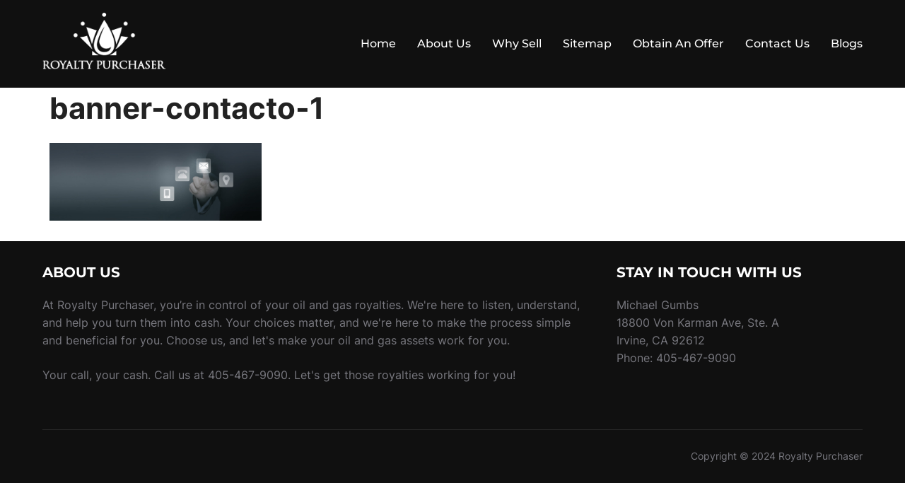

--- FILE ---
content_type: text/html; charset=UTF-8
request_url: https://royaltypurchaser.com/contact-us/banner-contacto-1/
body_size: 33485
content:
<!DOCTYPE html>
<html lang="en-US" prefix="og: https://ogp.me/ns#" class="no-js">
<head><style>img.lazy{min-height:1px}</style><link href="https://royaltypurchaser.com/wp-content/plugins/w3-total-cache/pub/js/lazyload.min.js" as="script">
	<meta charset="UTF-8" />
	<meta name="viewport" content="width=device-width, initial-scale=1" />



	<script>(function(html){html.className = html.className.replace(/\bno-js\b/,'js')})(document.documentElement);</script>

<!-- Search Engine Optimization by Rank Math - https://rankmath.com/ -->
<title>banner-contacto-1 - Royalty Purchaser</title>
<meta name="robots" content="follow, index, max-snippet:-1, max-video-preview:-1, max-image-preview:large"/>
<link rel="canonical" href="https://royaltypurchaser.com/contact-us/banner-contacto-1/" />
<meta property="og:locale" content="en_US" />
<meta property="og:type" content="article" />
<meta property="og:title" content="banner-contacto-1 - Royalty Purchaser" />
<meta property="og:url" content="https://royaltypurchaser.com/contact-us/banner-contacto-1/" />
<meta property="og:image" content="https://royaltypurchaser.com/wp-content/uploads/2023/12/banner-contacto-1.jpg" />
<meta property="og:image:secure_url" content="https://royaltypurchaser.com/wp-content/uploads/2023/12/banner-contacto-1.jpg" />
<meta property="og:image:width" content="1920" />
<meta property="og:image:height" content="705" />
<meta property="og:image:alt" content="banner-contacto-1" />
<meta property="og:image:type" content="image/jpeg" />
<meta name="twitter:card" content="summary_large_image" />
<meta name="twitter:title" content="banner-contacto-1 - Royalty Purchaser" />
<meta name="twitter:image" content="https://royaltypurchaser.com/wp-content/uploads/2023/12/banner-contacto-1.jpg" />
<!-- /Rank Math WordPress SEO plugin -->

<link rel="alternate" type="application/rss+xml" title="Royalty Purchaser &raquo; Feed" href="https://royaltypurchaser.com/feed/" />
<link rel="alternate" type="application/rss+xml" title="Royalty Purchaser &raquo; Comments Feed" href="https://royaltypurchaser.com/comments/feed/" />
<link rel="alternate" type="application/rss+xml" title="Royalty Purchaser &raquo; banner-contacto-1 Comments Feed" href="https://royaltypurchaser.com/contact-us/banner-contacto-1/feed/" />
<link rel="alternate" title="oEmbed (JSON)" type="application/json+oembed" href="https://royaltypurchaser.com/wp-json/oembed/1.0/embed?url=https%3A%2F%2Froyaltypurchaser.com%2Fcontact-us%2Fbanner-contacto-1%2F" />
<link rel="alternate" title="oEmbed (XML)" type="text/xml+oembed" href="https://royaltypurchaser.com/wp-json/oembed/1.0/embed?url=https%3A%2F%2Froyaltypurchaser.com%2Fcontact-us%2Fbanner-contacto-1%2F&#038;format=xml" />
<style id='wp-img-auto-sizes-contain-inline-css'>
img:is([sizes=auto i],[sizes^="auto," i]){contain-intrinsic-size:3000px 1500px}
/*# sourceURL=wp-img-auto-sizes-contain-inline-css */
</style>
<style id='wp-emoji-styles-inline-css'>

	img.wp-smiley, img.emoji {
		display: inline !important;
		border: none !important;
		box-shadow: none !important;
		height: 1em !important;
		width: 1em !important;
		margin: 0 0.07em !important;
		vertical-align: -0.1em !important;
		background: none !important;
		padding: 0 !important;
	}
/*# sourceURL=wp-emoji-styles-inline-css */
</style>
<style id='wp-block-library-inline-css'>
:root{--wp-block-synced-color:#7a00df;--wp-block-synced-color--rgb:122,0,223;--wp-bound-block-color:var(--wp-block-synced-color);--wp-editor-canvas-background:#ddd;--wp-admin-theme-color:#007cba;--wp-admin-theme-color--rgb:0,124,186;--wp-admin-theme-color-darker-10:#006ba1;--wp-admin-theme-color-darker-10--rgb:0,107,160.5;--wp-admin-theme-color-darker-20:#005a87;--wp-admin-theme-color-darker-20--rgb:0,90,135;--wp-admin-border-width-focus:2px}@media (min-resolution:192dpi){:root{--wp-admin-border-width-focus:1.5px}}.wp-element-button{cursor:pointer}:root .has-very-light-gray-background-color{background-color:#eee}:root .has-very-dark-gray-background-color{background-color:#313131}:root .has-very-light-gray-color{color:#eee}:root .has-very-dark-gray-color{color:#313131}:root .has-vivid-green-cyan-to-vivid-cyan-blue-gradient-background{background:linear-gradient(135deg,#00d084,#0693e3)}:root .has-purple-crush-gradient-background{background:linear-gradient(135deg,#34e2e4,#4721fb 50%,#ab1dfe)}:root .has-hazy-dawn-gradient-background{background:linear-gradient(135deg,#faaca8,#dad0ec)}:root .has-subdued-olive-gradient-background{background:linear-gradient(135deg,#fafae1,#67a671)}:root .has-atomic-cream-gradient-background{background:linear-gradient(135deg,#fdd79a,#004a59)}:root .has-nightshade-gradient-background{background:linear-gradient(135deg,#330968,#31cdcf)}:root .has-midnight-gradient-background{background:linear-gradient(135deg,#020381,#2874fc)}:root{--wp--preset--font-size--normal:16px;--wp--preset--font-size--huge:42px}.has-regular-font-size{font-size:1em}.has-larger-font-size{font-size:2.625em}.has-normal-font-size{font-size:var(--wp--preset--font-size--normal)}.has-huge-font-size{font-size:var(--wp--preset--font-size--huge)}.has-text-align-center{text-align:center}.has-text-align-left{text-align:left}.has-text-align-right{text-align:right}.has-fit-text{white-space:nowrap!important}#end-resizable-editor-section{display:none}.aligncenter{clear:both}.items-justified-left{justify-content:flex-start}.items-justified-center{justify-content:center}.items-justified-right{justify-content:flex-end}.items-justified-space-between{justify-content:space-between}.screen-reader-text{border:0;clip-path:inset(50%);height:1px;margin:-1px;overflow:hidden;padding:0;position:absolute;width:1px;word-wrap:normal!important}.screen-reader-text:focus{background-color:#ddd;clip-path:none;color:#444;display:block;font-size:1em;height:auto;left:5px;line-height:normal;padding:15px 23px 14px;text-decoration:none;top:5px;width:auto;z-index:100000}html :where(.has-border-color){border-style:solid}html :where([style*=border-top-color]){border-top-style:solid}html :where([style*=border-right-color]){border-right-style:solid}html :where([style*=border-bottom-color]){border-bottom-style:solid}html :where([style*=border-left-color]){border-left-style:solid}html :where([style*=border-width]){border-style:solid}html :where([style*=border-top-width]){border-top-style:solid}html :where([style*=border-right-width]){border-right-style:solid}html :where([style*=border-bottom-width]){border-bottom-style:solid}html :where([style*=border-left-width]){border-left-style:solid}html :where(img[class*=wp-image-]){height:auto;max-width:100%}:where(figure){margin:0 0 1em}html :where(.is-position-sticky){--wp-admin--admin-bar--position-offset:var(--wp-admin--admin-bar--height,0px)}@media screen and (max-width:600px){html :where(.is-position-sticky){--wp-admin--admin-bar--position-offset:0px}}

/*# sourceURL=wp-block-library-inline-css */
</style><style id='wp-block-paragraph-inline-css'>
.is-small-text{font-size:.875em}.is-regular-text{font-size:1em}.is-large-text{font-size:2.25em}.is-larger-text{font-size:3em}.has-drop-cap:not(:focus):first-letter{float:left;font-size:8.4em;font-style:normal;font-weight:100;line-height:.68;margin:.05em .1em 0 0;text-transform:uppercase}body.rtl .has-drop-cap:not(:focus):first-letter{float:none;margin-left:.1em}p.has-drop-cap.has-background{overflow:hidden}:root :where(p.has-background){padding:1.25em 2.375em}:where(p.has-text-color:not(.has-link-color)) a{color:inherit}p.has-text-align-left[style*="writing-mode:vertical-lr"],p.has-text-align-right[style*="writing-mode:vertical-rl"]{rotate:180deg}
/*# sourceURL=https://royaltypurchaser.com/wp-includes/blocks/paragraph/style.min.css */
</style>
<style id='global-styles-inline-css'>
:root{--wp--preset--aspect-ratio--square: 1;--wp--preset--aspect-ratio--4-3: 4/3;--wp--preset--aspect-ratio--3-4: 3/4;--wp--preset--aspect-ratio--3-2: 3/2;--wp--preset--aspect-ratio--2-3: 2/3;--wp--preset--aspect-ratio--16-9: 16/9;--wp--preset--aspect-ratio--9-16: 9/16;--wp--preset--color--black: #000000;--wp--preset--color--cyan-bluish-gray: #abb8c3;--wp--preset--color--white: #ffffff;--wp--preset--color--pale-pink: #f78da7;--wp--preset--color--vivid-red: #cf2e2e;--wp--preset--color--luminous-vivid-orange: #ff6900;--wp--preset--color--luminous-vivid-amber: #fcb900;--wp--preset--color--light-green-cyan: #7bdcb5;--wp--preset--color--vivid-green-cyan: #00d084;--wp--preset--color--pale-cyan-blue: #8ed1fc;--wp--preset--color--vivid-cyan-blue: #0693e3;--wp--preset--color--vivid-purple: #9b51e0;--wp--preset--color--primary: #101010;--wp--preset--color--secondary: #0bb4aa;--wp--preset--color--header-footer: #101010;--wp--preset--color--tertiary: #6C6C77;--wp--preset--color--lightgrey: #D9D9D9;--wp--preset--color--foreground: #000;--wp--preset--color--background: #f9fafd;--wp--preset--color--light-background: #ffffff;--wp--preset--gradient--vivid-cyan-blue-to-vivid-purple: linear-gradient(135deg,rgb(6,147,227) 0%,rgb(155,81,224) 100%);--wp--preset--gradient--light-green-cyan-to-vivid-green-cyan: linear-gradient(135deg,rgb(122,220,180) 0%,rgb(0,208,130) 100%);--wp--preset--gradient--luminous-vivid-amber-to-luminous-vivid-orange: linear-gradient(135deg,rgb(252,185,0) 0%,rgb(255,105,0) 100%);--wp--preset--gradient--luminous-vivid-orange-to-vivid-red: linear-gradient(135deg,rgb(255,105,0) 0%,rgb(207,46,46) 100%);--wp--preset--gradient--very-light-gray-to-cyan-bluish-gray: linear-gradient(135deg,rgb(238,238,238) 0%,rgb(169,184,195) 100%);--wp--preset--gradient--cool-to-warm-spectrum: linear-gradient(135deg,rgb(74,234,220) 0%,rgb(151,120,209) 20%,rgb(207,42,186) 40%,rgb(238,44,130) 60%,rgb(251,105,98) 80%,rgb(254,248,76) 100%);--wp--preset--gradient--blush-light-purple: linear-gradient(135deg,rgb(255,206,236) 0%,rgb(152,150,240) 100%);--wp--preset--gradient--blush-bordeaux: linear-gradient(135deg,rgb(254,205,165) 0%,rgb(254,45,45) 50%,rgb(107,0,62) 100%);--wp--preset--gradient--luminous-dusk: linear-gradient(135deg,rgb(255,203,112) 0%,rgb(199,81,192) 50%,rgb(65,88,208) 100%);--wp--preset--gradient--pale-ocean: linear-gradient(135deg,rgb(255,245,203) 0%,rgb(182,227,212) 50%,rgb(51,167,181) 100%);--wp--preset--gradient--electric-grass: linear-gradient(135deg,rgb(202,248,128) 0%,rgb(113,206,126) 100%);--wp--preset--gradient--midnight: linear-gradient(135deg,rgb(2,3,129) 0%,rgb(40,116,252) 100%);--wp--preset--gradient--black-primary: linear-gradient(180deg, var(--wp--preset--color--secondary) 0%, var(--wp--preset--color--secondary) 73%, var(--wp--preset--color--background) 73%, var(--wp--preset--color--background) 100%);--wp--preset--gradient--black-secondary: linear-gradient(135deg,rgba(0,0,0,1) 50%,var(--wp--preset--color--tertiary) 100%);--wp--preset--font-size--small: clamp(14px, 0.875rem + ((1vw - 3.2px) * 0.208), 16px);--wp--preset--font-size--medium: clamp(16px, 1rem + ((1vw - 3.2px) * 0.417), 20px);--wp--preset--font-size--large: clamp(22px, 1.375rem + ((1vw - 3.2px) * 1.458), 36px);--wp--preset--font-size--x-large: clamp(30px, 1.875rem + ((1vw - 3.2px) * 2.083), 50px);--wp--preset--font-size--x-small: clamp(14px, 0.875rem + ((1vw - 3.2px) * 1), 14px);--wp--preset--font-size--max-36: clamp(24px, 1.5rem + ((1vw - 3.2px) * 1.25), 36px);--wp--preset--font-size--max-48: clamp(26px, 1.625rem + ((1vw - 3.2px) * 2.292), 48px);--wp--preset--font-size--max-60: clamp(30px, 1.875rem + ((1vw - 3.2px) * 3.125), 60px);--wp--preset--font-size--max-72: clamp(38px, 2.375rem + ((1vw - 3.2px) * 3.542), 72px);--wp--preset--spacing--20: 0.44rem;--wp--preset--spacing--30: 0.67rem;--wp--preset--spacing--40: 1rem;--wp--preset--spacing--50: 1.5rem;--wp--preset--spacing--60: 2.25rem;--wp--preset--spacing--70: 3.38rem;--wp--preset--spacing--80: 5.06rem;--wp--preset--spacing--x-small: 20px;--wp--preset--spacing--small: 40px;--wp--preset--spacing--medium: 60px;--wp--preset--spacing--large: 80px;--wp--preset--spacing--x-large: 100px;--wp--preset--shadow--natural: 6px 6px 9px rgba(0, 0, 0, 0.2);--wp--preset--shadow--deep: 12px 12px 50px rgba(0, 0, 0, 0.4);--wp--preset--shadow--sharp: 6px 6px 0px rgba(0, 0, 0, 0.2);--wp--preset--shadow--outlined: 6px 6px 0px -3px rgb(255, 255, 255), 6px 6px rgb(0, 0, 0);--wp--preset--shadow--crisp: 6px 6px 0px rgb(0, 0, 0);--wp--custom--font-weight--black: 900;--wp--custom--font-weight--bold: 700;--wp--custom--font-weight--extra-bold: 800;--wp--custom--font-weight--light: 300;--wp--custom--font-weight--medium: 500;--wp--custom--font-weight--regular: 400;--wp--custom--font-weight--semi-bold: 600;--wp--custom--line-height--body: 1.75;--wp--custom--line-height--heading: 1.1;--wp--custom--line-height--medium: 1.5;--wp--custom--line-height--one: 1;--wp--custom--spacing--outer: 30px;}:root { --wp--style--global--content-size: 1200px;--wp--style--global--wide-size: 1280px; }:where(body) { margin: 0; }.wp-site-blocks { padding-top: var(--wp--style--root--padding-top); padding-bottom: var(--wp--style--root--padding-bottom); }.has-global-padding { padding-right: var(--wp--style--root--padding-right); padding-left: var(--wp--style--root--padding-left); }.has-global-padding > .alignfull { margin-right: calc(var(--wp--style--root--padding-right) * -1); margin-left: calc(var(--wp--style--root--padding-left) * -1); }.has-global-padding :where(:not(.alignfull.is-layout-flow) > .has-global-padding:not(.wp-block-block, .alignfull)) { padding-right: 0; padding-left: 0; }.has-global-padding :where(:not(.alignfull.is-layout-flow) > .has-global-padding:not(.wp-block-block, .alignfull)) > .alignfull { margin-left: 0; margin-right: 0; }.wp-site-blocks > .alignleft { float: left; margin-right: 2em; }.wp-site-blocks > .alignright { float: right; margin-left: 2em; }.wp-site-blocks > .aligncenter { justify-content: center; margin-left: auto; margin-right: auto; }:where(.wp-site-blocks) > * { margin-block-start: 20px; margin-block-end: 0; }:where(.wp-site-blocks) > :first-child { margin-block-start: 0; }:where(.wp-site-blocks) > :last-child { margin-block-end: 0; }:root { --wp--style--block-gap: 20px; }:root :where(.is-layout-flow) > :first-child{margin-block-start: 0;}:root :where(.is-layout-flow) > :last-child{margin-block-end: 0;}:root :where(.is-layout-flow) > *{margin-block-start: 20px;margin-block-end: 0;}:root :where(.is-layout-constrained) > :first-child{margin-block-start: 0;}:root :where(.is-layout-constrained) > :last-child{margin-block-end: 0;}:root :where(.is-layout-constrained) > *{margin-block-start: 20px;margin-block-end: 0;}:root :where(.is-layout-flex){gap: 20px;}:root :where(.is-layout-grid){gap: 20px;}.is-layout-flow > .alignleft{float: left;margin-inline-start: 0;margin-inline-end: 2em;}.is-layout-flow > .alignright{float: right;margin-inline-start: 2em;margin-inline-end: 0;}.is-layout-flow > .aligncenter{margin-left: auto !important;margin-right: auto !important;}.is-layout-constrained > .alignleft{float: left;margin-inline-start: 0;margin-inline-end: 2em;}.is-layout-constrained > .alignright{float: right;margin-inline-start: 2em;margin-inline-end: 0;}.is-layout-constrained > .aligncenter{margin-left: auto !important;margin-right: auto !important;}.is-layout-constrained > :where(:not(.alignleft):not(.alignright):not(.alignfull)){max-width: var(--wp--style--global--content-size);margin-left: auto !important;margin-right: auto !important;}.is-layout-constrained > .alignwide{max-width: var(--wp--style--global--wide-size);}body .is-layout-flex{display: flex;}.is-layout-flex{flex-wrap: wrap;align-items: center;}.is-layout-flex > :is(*, div){margin: 0;}body .is-layout-grid{display: grid;}.is-layout-grid > :is(*, div){margin: 0;}body{font-size: var(--wp--preset--font-size--small);font-weight: var(--wp--custom--font-weight--regular);line-height: var(--wp--custom--line-height--body);--wp--style--root--padding-top: 0px;--wp--style--root--padding-right: 0px;--wp--style--root--padding-bottom: 0px;--wp--style--root--padding-left: 0px;}a:where(:not(.wp-element-button)){color: var(--wp--preset--color--primary);text-decoration: underline;}:root :where(.wp-element-button, .wp-block-button__link){background-color: #32373c;border-radius: 0;border-width: 0;color: #fff;font-family: inherit;font-size: inherit;font-style: inherit;font-weight: inherit;letter-spacing: inherit;line-height: inherit;padding-top: 10px;padding-right: 25px;padding-bottom: 10px;padding-left: 25px;text-decoration: none;text-transform: inherit;}.has-black-color{color: var(--wp--preset--color--black) !important;}.has-cyan-bluish-gray-color{color: var(--wp--preset--color--cyan-bluish-gray) !important;}.has-white-color{color: var(--wp--preset--color--white) !important;}.has-pale-pink-color{color: var(--wp--preset--color--pale-pink) !important;}.has-vivid-red-color{color: var(--wp--preset--color--vivid-red) !important;}.has-luminous-vivid-orange-color{color: var(--wp--preset--color--luminous-vivid-orange) !important;}.has-luminous-vivid-amber-color{color: var(--wp--preset--color--luminous-vivid-amber) !important;}.has-light-green-cyan-color{color: var(--wp--preset--color--light-green-cyan) !important;}.has-vivid-green-cyan-color{color: var(--wp--preset--color--vivid-green-cyan) !important;}.has-pale-cyan-blue-color{color: var(--wp--preset--color--pale-cyan-blue) !important;}.has-vivid-cyan-blue-color{color: var(--wp--preset--color--vivid-cyan-blue) !important;}.has-vivid-purple-color{color: var(--wp--preset--color--vivid-purple) !important;}.has-primary-color{color: var(--wp--preset--color--primary) !important;}.has-secondary-color{color: var(--wp--preset--color--secondary) !important;}.has-header-footer-color{color: var(--wp--preset--color--header-footer) !important;}.has-tertiary-color{color: var(--wp--preset--color--tertiary) !important;}.has-lightgrey-color{color: var(--wp--preset--color--lightgrey) !important;}.has-foreground-color{color: var(--wp--preset--color--foreground) !important;}.has-background-color{color: var(--wp--preset--color--background) !important;}.has-light-background-color{color: var(--wp--preset--color--light-background) !important;}.has-black-background-color{background-color: var(--wp--preset--color--black) !important;}.has-cyan-bluish-gray-background-color{background-color: var(--wp--preset--color--cyan-bluish-gray) !important;}.has-white-background-color{background-color: var(--wp--preset--color--white) !important;}.has-pale-pink-background-color{background-color: var(--wp--preset--color--pale-pink) !important;}.has-vivid-red-background-color{background-color: var(--wp--preset--color--vivid-red) !important;}.has-luminous-vivid-orange-background-color{background-color: var(--wp--preset--color--luminous-vivid-orange) !important;}.has-luminous-vivid-amber-background-color{background-color: var(--wp--preset--color--luminous-vivid-amber) !important;}.has-light-green-cyan-background-color{background-color: var(--wp--preset--color--light-green-cyan) !important;}.has-vivid-green-cyan-background-color{background-color: var(--wp--preset--color--vivid-green-cyan) !important;}.has-pale-cyan-blue-background-color{background-color: var(--wp--preset--color--pale-cyan-blue) !important;}.has-vivid-cyan-blue-background-color{background-color: var(--wp--preset--color--vivid-cyan-blue) !important;}.has-vivid-purple-background-color{background-color: var(--wp--preset--color--vivid-purple) !important;}.has-primary-background-color{background-color: var(--wp--preset--color--primary) !important;}.has-secondary-background-color{background-color: var(--wp--preset--color--secondary) !important;}.has-header-footer-background-color{background-color: var(--wp--preset--color--header-footer) !important;}.has-tertiary-background-color{background-color: var(--wp--preset--color--tertiary) !important;}.has-lightgrey-background-color{background-color: var(--wp--preset--color--lightgrey) !important;}.has-foreground-background-color{background-color: var(--wp--preset--color--foreground) !important;}.has-background-background-color{background-color: var(--wp--preset--color--background) !important;}.has-light-background-background-color{background-color: var(--wp--preset--color--light-background) !important;}.has-black-border-color{border-color: var(--wp--preset--color--black) !important;}.has-cyan-bluish-gray-border-color{border-color: var(--wp--preset--color--cyan-bluish-gray) !important;}.has-white-border-color{border-color: var(--wp--preset--color--white) !important;}.has-pale-pink-border-color{border-color: var(--wp--preset--color--pale-pink) !important;}.has-vivid-red-border-color{border-color: var(--wp--preset--color--vivid-red) !important;}.has-luminous-vivid-orange-border-color{border-color: var(--wp--preset--color--luminous-vivid-orange) !important;}.has-luminous-vivid-amber-border-color{border-color: var(--wp--preset--color--luminous-vivid-amber) !important;}.has-light-green-cyan-border-color{border-color: var(--wp--preset--color--light-green-cyan) !important;}.has-vivid-green-cyan-border-color{border-color: var(--wp--preset--color--vivid-green-cyan) !important;}.has-pale-cyan-blue-border-color{border-color: var(--wp--preset--color--pale-cyan-blue) !important;}.has-vivid-cyan-blue-border-color{border-color: var(--wp--preset--color--vivid-cyan-blue) !important;}.has-vivid-purple-border-color{border-color: var(--wp--preset--color--vivid-purple) !important;}.has-primary-border-color{border-color: var(--wp--preset--color--primary) !important;}.has-secondary-border-color{border-color: var(--wp--preset--color--secondary) !important;}.has-header-footer-border-color{border-color: var(--wp--preset--color--header-footer) !important;}.has-tertiary-border-color{border-color: var(--wp--preset--color--tertiary) !important;}.has-lightgrey-border-color{border-color: var(--wp--preset--color--lightgrey) !important;}.has-foreground-border-color{border-color: var(--wp--preset--color--foreground) !important;}.has-background-border-color{border-color: var(--wp--preset--color--background) !important;}.has-light-background-border-color{border-color: var(--wp--preset--color--light-background) !important;}.has-vivid-cyan-blue-to-vivid-purple-gradient-background{background: var(--wp--preset--gradient--vivid-cyan-blue-to-vivid-purple) !important;}.has-light-green-cyan-to-vivid-green-cyan-gradient-background{background: var(--wp--preset--gradient--light-green-cyan-to-vivid-green-cyan) !important;}.has-luminous-vivid-amber-to-luminous-vivid-orange-gradient-background{background: var(--wp--preset--gradient--luminous-vivid-amber-to-luminous-vivid-orange) !important;}.has-luminous-vivid-orange-to-vivid-red-gradient-background{background: var(--wp--preset--gradient--luminous-vivid-orange-to-vivid-red) !important;}.has-very-light-gray-to-cyan-bluish-gray-gradient-background{background: var(--wp--preset--gradient--very-light-gray-to-cyan-bluish-gray) !important;}.has-cool-to-warm-spectrum-gradient-background{background: var(--wp--preset--gradient--cool-to-warm-spectrum) !important;}.has-blush-light-purple-gradient-background{background: var(--wp--preset--gradient--blush-light-purple) !important;}.has-blush-bordeaux-gradient-background{background: var(--wp--preset--gradient--blush-bordeaux) !important;}.has-luminous-dusk-gradient-background{background: var(--wp--preset--gradient--luminous-dusk) !important;}.has-pale-ocean-gradient-background{background: var(--wp--preset--gradient--pale-ocean) !important;}.has-electric-grass-gradient-background{background: var(--wp--preset--gradient--electric-grass) !important;}.has-midnight-gradient-background{background: var(--wp--preset--gradient--midnight) !important;}.has-black-primary-gradient-background{background: var(--wp--preset--gradient--black-primary) !important;}.has-black-secondary-gradient-background{background: var(--wp--preset--gradient--black-secondary) !important;}.has-small-font-size{font-size: var(--wp--preset--font-size--small) !important;}.has-medium-font-size{font-size: var(--wp--preset--font-size--medium) !important;}.has-large-font-size{font-size: var(--wp--preset--font-size--large) !important;}.has-x-large-font-size{font-size: var(--wp--preset--font-size--x-large) !important;}.has-x-small-font-size{font-size: var(--wp--preset--font-size--x-small) !important;}.has-max-36-font-size{font-size: var(--wp--preset--font-size--max-36) !important;}.has-max-48-font-size{font-size: var(--wp--preset--font-size--max-48) !important;}.has-max-60-font-size{font-size: var(--wp--preset--font-size--max-60) !important;}.has-max-72-font-size{font-size: var(--wp--preset--font-size--max-72) !important;}
/*# sourceURL=global-styles-inline-css */
</style>

<link rel="stylesheet" href="https://royaltypurchaser.com/wp-content/cache/minify/4c431.css" media="all" />

<style id='contact-form-7-inline-css'>
.wpcf7 .wpcf7-recaptcha iframe {margin-bottom: 0;}.wpcf7 .wpcf7-recaptcha[data-align="center"] > div {margin: 0 auto;}.wpcf7 .wpcf7-recaptcha[data-align="right"] > div {margin: 0 0 0 auto;}
/*# sourceURL=contact-form-7-inline-css */
</style>
<link rel="stylesheet" href="https://royaltypurchaser.com/wp-content/cache/minify/03199.css" media="all" />



<style id='inspiro-style-inline-css'>
body, button, input, select, textarea {
font-family: 'Inter', sans-serif;
font-weight: 400;
}
@media screen and (min-width: 782px) {
body, button, input, select, textarea {
font-size: 16px;
line-height: 1.8;
} }
body:not(.wp-custom-logo) a.custom-logo-text {
font-family: 'Montserrat', sans-serif;
font-weight: 700;
text-transform: uppercase;
}
@media screen and (min-width: 782px) {
body:not(.wp-custom-logo) a.custom-logo-text {
font-size: 26px;
line-height: 1.8;
} }
h1, h2, h3, h4, h5, h6, .home.blog .entry-title, .page .entry-title, .page-title, #comments>h3, #respond>h3 {
font-weight: 700;
line-height: 1.4;
}
.site-title {
font-family: 'Inter', sans-serif;
font-weight: 700;
line-height: 1.25;
}
@media screen and (min-width: 782px) {
.site-title {
font-size: 80px;
} }
.site-description {
font-family: 'Inter', sans-serif;
line-height: 1.8;
}
@media screen and (min-width: 782px) {
.site-description {
font-size: 20px;
} }
.custom-header-button {
font-family: 'Inter', sans-serif;
line-height: 1.8;
}
@media screen and (min-width: 782px) {
.custom-header-button {
font-size: 16px;
} }
.navbar-nav a {
font-family: 'Montserrat', sans-serif;
font-weight: 500;
line-height: 1.8;
}
@media screen and (min-width: 782px) {
.navbar-nav a {
font-size: 16px;
} }
@media screen and (max-width: 64em) {
.navbar-nav li a {
font-family: 'Montserrat', sans-serif;
font-size: 16px;
font-weight: 600;
text-transform: uppercase;
line-height: 1.8;
} }

/*# sourceURL=inspiro-style-inline-css */
</style>
<link rel="stylesheet" href="https://royaltypurchaser.com/wp-content/cache/minify/300ec.css" media="all" />

<script src="https://royaltypurchaser.com/wp-content/cache/minify/e8e93.js"></script>




<script id="jquery-ui-datepicker-js-after">
jQuery(function(jQuery){jQuery.datepicker.setDefaults({"closeText":"Close","currentText":"Today","monthNames":["January","February","March","April","May","June","July","August","September","October","November","December"],"monthNamesShort":["Jan","Feb","Mar","Apr","May","Jun","Jul","Aug","Sep","Oct","Nov","Dec"],"nextText":"Next","prevText":"Previous","dayNames":["Sunday","Monday","Tuesday","Wednesday","Thursday","Friday","Saturday"],"dayNamesShort":["Sun","Mon","Tue","Wed","Thu","Fri","Sat"],"dayNamesMin":["S","M","T","W","T","F","S"],"dateFormat":"MM d, yy","firstDay":1,"isRTL":false});});
//# sourceURL=jquery-ui-datepicker-js-after
</script>
<script src="https://royaltypurchaser.com/wp-content/cache/minify/9303d.js"></script>

<link rel="https://api.w.org/" href="https://royaltypurchaser.com/wp-json/" /><link rel="alternate" title="JSON" type="application/json" href="https://royaltypurchaser.com/wp-json/wp/v2/media/7129" /><link rel="EditURI" type="application/rsd+xml" title="RSD" href="https://royaltypurchaser.com/xmlrpc.php?rsd" />
<link rel='shortlink' href='https://royaltypurchaser.com/?p=7129' />
		<style id="inspiro-custom-header-styles" type="text/css">
					.site-title a,
			.colors-dark .site-title a,
			.colors-custom .site-title a,
			body.has-header-image .site-title a,
			body.has-header-video .site-title a,
			body.has-header-image.colors-dark .site-title a,
			body.has-header-video.colors-dark .site-title a,
			body.has-header-image.colors-custom .site-title a,
			body.has-header-video.colors-custom .site-title a,
			.site-description,
			.colors-dark .site-description,
			.colors-custom .site-description,
			body.has-header-image .site-description,
			body.has-header-video .site-description,
			body.has-header-image.colors-dark .site-description,
			body.has-header-video.colors-dark .site-description,
			body.has-header-image.colors-custom .site-description,
			body.has-header-video.colors-custom .site-description {
				color: ;
			}
		
					.custom-header-button {
				color: #ffffff;
				border-color: #ffffff;
			}
		
					.custom-header-button:hover {
				color: #ffffff;
			}
		
		
        
        
        
		            .headroom--not-top .navbar,
			.has-header-image.home.blog .headroom--not-top .navbar, 
			.has-header-image.inspiro-front-page .headroom--not-top .navbar, 
			.has-header-video.home.blog .headroom--not-top .navbar, 
			.has-header-video.inspiro-front-page .headroom--not-top .navbar {
				background-color: rgba(0,0,0,0.9);
			}
				</style>
		<link rel="icon" href="https://royaltypurchaser.com/wp-content/uploads/2023/12/logo-1.png" sizes="32x32" />
<link rel="icon" href="https://royaltypurchaser.com/wp-content/uploads/2023/12/logo-1.png" sizes="192x192" />
<link rel="apple-touch-icon" href="https://royaltypurchaser.com/wp-content/uploads/2023/12/logo-1.png" />
<meta name="msapplication-TileImage" content="https://royaltypurchaser.com/wp-content/uploads/2023/12/logo-1.png" />
		<style id="wp-custom-css">
			body{
	overflow-x: hidden;
}
.header-widgets-wrapper {
    display: none !important;
}
input#monthly::placeholder {
  display:none;
	opacity:0;
}
.hm-cnt-r.ffgf {
    margin-bottom: -30px;
	margin-top: 10px;
}
.hm-cnt-r.ffgf input{
      height: 40px;
    padding: 16px;
    border: 0px;
}
.input-wrapper {
    position: absolute;
    left: 12px;
    top: 8px;
    font-size: 14px;
    color: #888;
    pointer-events: none;
    display: inline-block;
}
input::placeholder {
  color: #888;
  font-size: 14px;
}
/* Make part of the placeholder bold */
.input-wrapper .bold {
  font-weight: bold;
}
.cn-rh span.wpcf7-form-control-wrap {
    width: 48%;
    
}
ul#menu-header-menu-1 li a {
    text-decoration: none;
}
span.wpcf7-form-control.wpcf7-recaptcha.g-recaptcha {
    float: right;
}
form.wpcf7-form p {
    margin-bottom: 0px;
}
.wpcf7 form.sent .wpcf7-response-output {
    border-color: #46b450;
    clear: both;
}
.czxcs {
    font-size: 1.2em !important;
    min-height: 90px;
    margin-bottom: 0px !important;
}
.ddg a {
    text-decoration: none;
    color: #000;
}
.scas p {
    margin-bottom: 0px;
}
.widget-column.footer-widget-1 {
    flex-basis: 70% !important;
}
.widget-column.footer-widget-2 {
    flex-basis: 28% !important;
}
section#block-6 {
    margin-bottom: 0px;
}
.dvds.has-background.is-layout-flow.wp-block-column-is-layout-flow:hover {
    background-color: #000 !important;
}
.post-author {
    display: none;
}
.form-group11{
    display: flex;
    width: 100%;
}
.form-group11 p{
	width:45%;
}
label.chk-cn {
    width: 100%;
}
div#comments {
    display: none;
}
.single-locations div#content {
    padding: 0px !important;
}
.locations-title{
	padding: 0;
    margin: 0 0 0.3em;
    font-size: 22px;
    font-weight: 600;
}
.locations-title a{
	color:#000;
	text-decoration:none;
}
.read-more-btn {
    margin: 20px 0px;
}
.read-more-btn a {
    color: #fff !important;
    background-color: #111;
    border-radius: 3px;
    -webkit-box-shadow: none;
    box-shadow: none;
    cursor: pointer;
    display: inline-block;
    font-size: 16px;
    padding: 10px 30px;
    text-align: center;
    text-decoration: none;
    overflow-wrap: break-word;
    -webkit-box-sizing: border-box;
    box-sizing: border-box;
    text-decoration: none !important;
}
span.wpcf7-list-item-label {
    margin-left: 16px;
}
.wpcf7-response-output.wpcf7-display-none.wpcf7-mail-sent-ok {
    margin-top: 45px;
    font-size: 13px;
}
span.wpcf7-form-control.wpcf7-checkbox.check_box {
    display: flex;
    /* align-items: self-start; */
    margin-left: -67px;
}
h2.widget-title {
    margin-bottom: 20px !important;
}
span.wpcf7-list-item {
    display: flex;
    
    margin-left: 30px;
}
[type=checkbox] {
    box-sizing: border-box;
    padding: 15px;
    font-size: 16px;
    height: 30px;
    width: 28px;
}
span.wpcf7-list-item-label {
    margin-left: 16px;
}
.dfvb {
    padding: 0px;
    margin: 15px 0px;
	font-size:30px;
}

form.wpcf7-form.invalid .d {
    margin-top: -10px;
}
.cn-rh .wpcf7-response-output.wpcf7-display-none.wpcf7-validation-errors {
   margin-top: 50px;
    padding: 5px 10px;
    line-height: 27px;
    margin-left: 0px;
    margin-right: 0px;
	font-size:14px;
}
span.wpcf7-not-valid-tip {
   
    font-size: 14px;
   
}
.dfv {
    padding: 0px;
    margin: 0px;
}

.page-id-9 .entry-cover-image.cover_fixed_height, .page-id-17 .entry-cover-image.cover_fixed_height, .page-id-12 .entry-cover-image.cover_fixed_height, .page-id-14 .entry-cover-image.cover_fixed_height, .page-id-5459 .entry-cover-image.cover_fixed_height, .page-id-13 .entry-cover-image.cover_fixed_height, .page-id-7319 .entry-cover-image.cover_fixed_height, .page-id-120 .entry-cover-image.cover_fixed_height {
    display: none;
}
article#post-9, article#post-17,  article#post-12, article#post-14, article#post-5459, article#post-13, article#post-7319, article#post-120  {
    margin-top: -50px;
}
ul.hm-ul {
    margin: 0px;
}
h1.fvvr {
    font-size: 28px;
}
 .cn-rh form.wpcf7-form {
    width: 83%;
    background: rgba(255,255,255,0.54);
    padding: 20px 15px;
    float: right;
}
.cn-rh input.wpcf7-form-control.wpcf7-text.wpcf7-validates-as-required.wpcf7-not-valid {
    margin-bottom: 0px;
}

.wp-block-cover.alignfull.pg-bn{
	margin-top:-80px;
}
.cn-rh span.wpcf7-form-control-wrap:first-child {
    
    margin-right: 20px;
}
.cn-rh .wpcf7 form .wpcf7-response-output {
    margin: 3.5em 0.5em 1em;
 
}
ul.wht-ul li {
    font-size: 19px;
}
.hm-cnt {
    display: flex;

}
.hm-cnt p {
    display: flex;
    margin-bottom: 0px;
}
.cn-rh span.wpcf7-form-control-wrap.your-email input {
    width: 100%;
}
p.d {
    width: 64%;
    
    text-align: right;
   margin-bottom:10px !important;
    margin-top: -14px;
    color: #444 !important;
    font-size: 14px;
}
.cn-rh input.wpcf7-form-control.wpcf7-number.wpcf7-validates-as-number{
	width:100%;
}
.cn-rh input.wpcf7-form-control.wpcf7-submit {
    float: right;
    background: #0bb4aa;
    color: #fff;
    margin-top: 20px;
    color: #f7f7f7!important;
    border-color: RGBA(255,255,255,0);
    font-size: 16px;
	text-transform:capitalize;
    padding: 0.3em 1em!important;
	border-radius:5px;
}
p.hm-hd {
   
  text-transform: uppercase;
    font-size: 18px;
    
}
section#block-7 {
    display: none;
}
.cn-rh {
       display: flex;
    align-items: center;
    
}
.hm-cnt input:hover {
    border-left: 4px solid #0bb4aa;
    font-size: 15px;
}
.check-right {
    margin-bottom: 30px;
}
.col-md-2 {
    width: 19.666667%;
    float: left;
    position: relative;
    min-height: 1px;
    padding-right: 15px;
    padding-left: 15px;
}
.col-md-2 label {
    width: 100%;
}
.col-md-10 {
    width: 79.333333%;
    float: left;
}
.hm-cnt input {
    height: 40px;
    padding: 16px;
	border:0px;
}
input {
    width: 100%;
}
label {
    margin-bottom: 5px;
    display: block;
    display: inline-block;
    max-width: 100%;
    margin-bottom: 5px;
    font-weight: 400;
    width: 45%;
	text-transform:capitalize;
}.col-md-6 {
    width: 50%;
    float: left;
    position: relative;
    min-height: 1px;
    padding-right: 15px;
    padding-left: 15px;
    /* display: flex; */
}
textarea.wpcf7-form-control.wpcf7-textarea.comment_box {
    height: 100px;
}
.row {
    width: 100%;
    float: left;
}
.col-lg-8 {
    width: 66.66666667%;
    float: left;
    position: relative;
    min-height: 1px;
    padding-right: 15px;
    padding-left: 15px;
}
.col-lg-4 {
    width: 33.33333333%;
    float: left;
    position: relative;
    min-height: 1px;
    padding-right: 15px;
    padding-left: 15px;
}
.form-control {
   
    height: 35px;
  
}
.button_box ul li {
    display: inline-block;
    padding: 0 0 0 10px;
}
.reset_color {
    background: #0bb4aa;
    font-size: 18px !important;
    text-transform: uppercase;
    width: 100%;
    /* height: 40px; */
    line-height: 25px;
    border: none !important;
    color: #fff !important;
    border-radius: 5px !important;
    padding: 10px 37px !important;
	font-weight:600;
}
.button_box ul {
    list-style: none;
    text-align: center;
}
	.sub_color {
    background: #f89a3a;
    font-size: 18px !important;
    text-transform: capitalize;
    width: 100%;
    /* height: 40px; */
    line-height: 25px;
    border: none !important;
    color: #fff !important;
    border-radius:5px !important;
    padding: 10px 37px !important;
}
p.bg_color {
    clear: both;
    background: #f9f9f9;
    font-size: 16px;
    line-height: 26px;
    margin-bottom: 34px;
    margin-top: 37px;
    padding: 15px;
}
	.form-group p{
    display: flex;
}
.page-id-13 span.wpcf7-form-control.wpcf7-recaptcha.g-recaptcha div {
    margin: 0 auto;
}
.page-id-13 span.wpcf7-form-control.wpcf7-recaptcha.g-recaptcha{
	float:none;
}
.page-id-13 div#wpcf7-f6951-p13-o1 span.wpcf7-form-control.wpcf7-recaptcha.g-recaptcha{
	float:right;
}

@media (max-width: 767px) { .cn-rh input.wpcf7-form-control.wpcf7-text.wpcf7-email.wpcf7-validates-as-required.wpcf7-validates-as-email {
    margin-bottom: 15px;
}
	.hm-cnt-r p {
    margin-top: 10px;
    margin-bottom: -8px !important;
}
	.home .wp-block-cover.alignfull.is-light.has-small-font-size {
    padding-top: 130px !important;
    padding-bottom: 130px !important;
}
	.wp-block-cover.alignfull.is-light.has-small-font-size {
    padding-bottom: 70px !important;
}
	.button_box ul li input {
    width: 100%;
}
	#news ul {
    margin: 0px;
}
	.single-post ul.hm-ul {
    margin: 0px;
    padding-left: 15px;
}
	.wpzoom-blocks_portfolio-block.layout-list .wpzoom-blocks_portfolio-block_items-list{
		padding:0px
	}
	#comments, .page #comments, .page .entry-content, .page .entry-header .inner-wrap, .page:not(.inspiro-front-page) .entry-footer, .single .entry-content, .single .entry-footer, .single .entry-header .inner-wrap{
		padding:0 30px;
	}
	.entry-content .alignfull .wp-block-cover__inner-container, .entry-content .alignfull .wp-block-group__inner-container {
    
    padding-left: 0px;
    padding-right: 0px;
}
	.inner-wrap, .navbar .header-inner.wpz_layout_full, .wrap {
    padding-right: 30px;
    padding-left: 30px;
}
	.widget-column.footer-widget-1 {
    flex-basis: 100% !important;
}
.widget-column.footer-widget-2 {
    flex-basis: 100% !important;
}
	.header-widgets-wrapper{
		display:flex !important;
	}
	p.bg_color {
		font-size:14px;
	}
	.form-group11 {
    display: block;
   
}
	.fd-btn{
		margin-bottom:-30px;
	}
	.button_box input.wpcf7-form-control.wpcf7-submit.has-spinner.sub_color.btn.btn-primary {
    width: 100%;
}
	.button_box ul {
    
    margin: 0px 6px;
}
	.cn-rh {
    display: block;
    margin-left: 0px !important;
}
.cn-rh form.wpcf7-form {
    width: 100%;
}
label, .col-lg-8, .col-lg-4, .col-md-6, .col-md-2, .col-md-10{
		width:100%;
	} 
	.form-group p{
    display: block;
}
	
.col-md-10 {
    padding: 0 15px;
}
	span.wpcf7-form-control.wpcf7-checkbox.check_box {
  
    margin-left: -30px;
}
	.button_box ul li{
		width:100%;
		display:block;
	}
.cn-rh input.wpcf7-form-control.wpcf7-text.wpcf7-validates-as-required {
    margin-bottom: -10px;
}
	p.d {
    width: 100%;
    text-align: left;
    margin-bottom: 0px !important;
    margin-top: 10px;
    color: #444 !important;
    font-size: 14px;
}
	.cn-rh form.wpcf7-form.invalid input.wpcf7-form-control.wpcf7-text.wpcf7-email.wpcf7-validates-as-required.wpcf7-validates-as-email {
    margin-bottom: 0px;
}
	form.wpcf7-form.invalid .number-504 input.wpcf7-form-control.wpcf7-number.wpcf7-validates-as-number {
    margin-bottom: 31px;
}
.cn-rh form.wpcf7-form.invalid span.wpcf7-not-valid-tip {
    margin-bottom: -23px;
}
	h1.fvvr {
    font-size: 25px;
}
	.hm-cnt p{
    display: block;
}
	form.wpcf7-form.invalid .d {
    margin-top: 10px;
}
	.cn-rh .wpcf7 form .wpcf7-response-output {
    margin: 3.5em 0.5em 1em;
    line-height: 20px;
}
}
.wpcf7 form.invalid .wpcf7-response-output, .wpcf7 form.unaccepted .wpcf7-response-output, .wpcf7 form.payment-required .wpcf7-response-output {

    clear: both;
}
@media (min-width:767px) and (max-width:1200px){
	p.d {
    
		text-align: left;}
	.header-widgets-wrapper{
		display:flex !important;
	}
	.cn-rh form.wpcf7-form {
    float: left;
}
	
}
.hm-cnt input {font-size: 15px;}
@media (max-width: 767px) {
.hm-cnt-r.ffgf {
    margin-bottom: 0px;
    margin-top: 10px;
}
}		</style>
		<script async src=https://www.googletagmanager.com/gtag/js?id=G-GNE9M6FHM5></script>
<script>
  window.dataLayer = window.dataLayer || [];
  function gtag(){dataLayer.push(arguments);}
  gtag('js', new Date());
  gtag('config', 'G-GNE9M6FHM5');
</script>
<!--Ends Here-->
<script>
  (function(i,s,o,g,r,a,m){i['GoogleAnalyticsObject']=r;i[r]=i[r]||function(){
  (i[r].q=i[r].q||[]).push(arguments)},i[r].l=1*new Date();a=s.createElement(o),
  m=s.getElementsByTagName(o)[0];a.async=1;a.src=g;m.parentNode.insertBefore(a,m)
  })(window,document,'script','//www.google-analytics.com/analytics.js','ga');

  ga('create', 'UA-75607883-1', 'auto');
  ga('send', 'pageview');

</script>
<script>
  document.addEventListener('DOMContentLoaded', () => {
    let field = document.querySelector('.country-field')
    let shortcode = document.querySelector('.country-shortcode')
    field.value = shortcode.textContent.trim()
    shortcode.remove()
  })
</script>
<script async src="https://www.googletagmanager.com/gtag/js?id=AW-16638484713"></script>
<script>
  window.dataLayer = window.dataLayer || [];
  function gtag(){dataLayer.push(arguments);}
  gtag('js', new Date());
 
  gtag('config', 'AW-16638484713');
</script>
</head>

<body class="attachment wp-singular attachment-template-default attachmentid-7129 attachment-jpeg wp-custom-logo wp-embed-responsive wp-theme-inspiro inspiro--with-page-nav post-display-content-excerpt colors-light">

<aside id="side-nav" class="side-nav" tabindex="-1">
	<div class="side-nav__scrollable-container">
		<div class="side-nav__wrap">
			<div class="side-nav__close-button">
				<button type="button" class="navbar-toggle">
					<span class="screen-reader-text">Toggle navigation</span>
					<span class="icon-bar"></span>
					<span class="icon-bar"></span>
					<span class="icon-bar"></span>
				</button>
			</div>
							<nav class="mobile-menu-wrapper" aria-label="Mobile Menu" role="navigation">
					<ul id="menu-header-menu" class="nav navbar-nav"><li id="menu-item-7060" class="menu-item menu-item-type-post_type menu-item-object-page menu-item-home menu-item-7060"><a href="https://royaltypurchaser.com/">Home</a></li>
<li id="menu-item-24" class="menu-item menu-item-type-post_type menu-item-object-page menu-item-24"><a href="https://royaltypurchaser.com/about-us/">About Us</a></li>
<li id="menu-item-23" class="menu-item menu-item-type-post_type menu-item-object-page menu-item-23"><a href="https://royaltypurchaser.com/why-sell/">Why Sell</a></li>
<li id="menu-item-22" class="menu-item menu-item-type-post_type menu-item-object-page menu-item-22"><a href="https://royaltypurchaser.com/sitemap/">Sitemap</a></li>
<li id="menu-item-7329" class="menu-item menu-item-type-post_type menu-item-object-page menu-item-7329"><a href="https://royaltypurchaser.com/obtain-an-offer/">Obtain An Offer</a></li>
<li id="menu-item-20" class="menu-item menu-item-type-post_type menu-item-object-page menu-item-20"><a href="https://royaltypurchaser.com/contact-us/">Contact Us</a></li>
<li id="menu-item-5462" class="menu-item menu-item-type-post_type menu-item-object-page menu-item-5462"><a href="https://royaltypurchaser.com/blogs/">Blogs</a></li>
</ul>				</nav>
						<div id="text-2" class="widget widget_text">			<div class="textwidget"><div class="coll_us"><span></span>Call us : <a href="tel:405-467-9090">405-467-9090</a></div></div>
		<div class="clear"></div></div><div id="search-1" class="widget widget_search"><h3 class="title">Search</h3>

<form role="search" method="get" class="search-form" action="https://royaltypurchaser.com/">
	<label for="search-form-1">
		<span class="screen-reader-text">Search for:</span>
	</label>
	<input type="search" id="search-form-1" class="search-field" placeholder="Search &hellip;" value="" name="s" />
	<button type="submit" class="search-submit"><svg class="svg-icon svg-icon-search" aria-hidden="true" role="img" focusable="false" xmlns="http://www.w3.org/2000/svg" width="23" height="23" viewBox="0 0 23 23"><path d="M38.710696,48.0601792 L43,52.3494831 L41.3494831,54 L37.0601792,49.710696 C35.2632422,51.1481185 32.9839107,52.0076499 30.5038249,52.0076499 C24.7027226,52.0076499 20,47.3049272 20,41.5038249 C20,35.7027226 24.7027226,31 30.5038249,31 C36.3049272,31 41.0076499,35.7027226 41.0076499,41.5038249 C41.0076499,43.9839107 40.1481185,46.2632422 38.710696,48.0601792 Z M36.3875844,47.1716785 C37.8030221,45.7026647 38.6734666,43.7048964 38.6734666,41.5038249 C38.6734666,36.9918565 35.0157934,33.3341833 30.5038249,33.3341833 C25.9918565,33.3341833 22.3341833,36.9918565 22.3341833,41.5038249 C22.3341833,46.0157934 25.9918565,49.6734666 30.5038249,49.6734666 C32.7048964,49.6734666 34.7026647,48.8030221 36.1716785,47.3875844 C36.2023931,47.347638 36.2360451,47.3092237 36.2726343,47.2726343 C36.3092237,47.2360451 36.347638,47.2023931 36.3875844,47.1716785 Z" transform="translate(-20 -31)" /></svg><span>Search</span></button>
</form>
<div class="clear"></div></div>		</div>
	</div>
</aside>
<div class="side-nav-overlay"></div>

<div id="page" class="site">
	<a class="skip-link screen-reader-text" href="#content">Skip to content</a>

	<header id="masthead" class="site-header" role="banner">
		<div id="site-navigation" class="navbar">
	<div class="header-inner inner-wrap  ">

		<div class="header-logo-wrapper">
			<a href="https://royaltypurchaser.com/" class="custom-logo-link" rel="home"><img width="212" height="97" src="https://royaltypurchaser.com/wp-content/uploads/2023/12/MicrosoftTeams-image-1.png" class="custom-logo" alt="Royalty Purchaser" decoding="async" sizes="100vw" /></a>		</div>
		
					<div class="header-navigation-wrapper">
				<nav class="primary-menu-wrapper navbar-collapse collapse" aria-label="Top Horizontal Menu" role="navigation">
					<ul id="menu-header-menu-1" class="nav navbar-nav dropdown sf-menu"><li class="menu-item menu-item-type-post_type menu-item-object-page menu-item-home menu-item-7060"><a href="https://royaltypurchaser.com/">Home</a></li>
<li class="menu-item menu-item-type-post_type menu-item-object-page menu-item-24"><a href="https://royaltypurchaser.com/about-us/">About Us</a></li>
<li class="menu-item menu-item-type-post_type menu-item-object-page menu-item-23"><a href="https://royaltypurchaser.com/why-sell/">Why Sell</a></li>
<li class="menu-item menu-item-type-post_type menu-item-object-page menu-item-22"><a href="https://royaltypurchaser.com/sitemap/">Sitemap</a></li>
<li class="menu-item menu-item-type-post_type menu-item-object-page menu-item-7329"><a href="https://royaltypurchaser.com/obtain-an-offer/">Obtain An Offer</a></li>
<li class="menu-item menu-item-type-post_type menu-item-object-page menu-item-20"><a href="https://royaltypurchaser.com/contact-us/">Contact Us</a></li>
<li class="menu-item menu-item-type-post_type menu-item-object-page menu-item-5462"><a href="https://royaltypurchaser.com/blogs/">Blogs</a></li>
</ul>				</nav>
			</div>
				
		<div class="header-widgets-wrapper">
			
			<div id="sb-search" class="sb-search" style="display: none;">
				
<form method="get" id="searchform" action="https://royaltypurchaser.com/">
	<label for="search-form-input">
		<span class="screen-reader-text">Search for:</span>
		<input type="search" class="sb-search-input" placeholder="Type your keywords and hit Enter..." name="s" id="search-form-input" autocomplete="off" />
	</label>
	<button class="sb-search-button-open" aria-expanded="false">
		<span class="sb-icon-search">
			<svg class="svg-icon svg-icon-search" aria-hidden="true" role="img" focusable="false" xmlns="http://www.w3.org/2000/svg" width="23" height="23" viewBox="0 0 23 23"><path d="M38.710696,48.0601792 L43,52.3494831 L41.3494831,54 L37.0601792,49.710696 C35.2632422,51.1481185 32.9839107,52.0076499 30.5038249,52.0076499 C24.7027226,52.0076499 20,47.3049272 20,41.5038249 C20,35.7027226 24.7027226,31 30.5038249,31 C36.3049272,31 41.0076499,35.7027226 41.0076499,41.5038249 C41.0076499,43.9839107 40.1481185,46.2632422 38.710696,48.0601792 Z M36.3875844,47.1716785 C37.8030221,45.7026647 38.6734666,43.7048964 38.6734666,41.5038249 C38.6734666,36.9918565 35.0157934,33.3341833 30.5038249,33.3341833 C25.9918565,33.3341833 22.3341833,36.9918565 22.3341833,41.5038249 C22.3341833,46.0157934 25.9918565,49.6734666 30.5038249,49.6734666 C32.7048964,49.6734666 34.7026647,48.8030221 36.1716785,47.3875844 C36.2023931,47.347638 36.2360451,47.3092237 36.2726343,47.2726343 C36.3092237,47.2360451 36.347638,47.2023931 36.3875844,47.1716785 Z" transform="translate(-20 -31)" /></svg>		</span>
	</button>
	<button class="sb-search-button-close" aria-expanded="false">
		<span class="sb-icon-search">
			<svg class="svg-icon svg-icon-cross" aria-hidden="true" role="img" focusable="false" xmlns="http://www.w3.org/2000/svg" width="16" height="16" viewBox="0 0 16 16"><polygon fill="" fill-rule="evenodd" points="6.852 7.649 .399 1.195 1.445 .149 7.899 6.602 14.352 .149 15.399 1.195 8.945 7.649 15.399 14.102 14.352 15.149 7.899 8.695 1.445 15.149 .399 14.102" /></svg>		</span>
	</button>
</form>
			</div>

							<button type="button" class="navbar-toggle">
					<span class="screen-reader-text">Toggle sidebar &amp; navigation</span>
					<span class="icon-bar"></span>
					<span class="icon-bar"></span>
					<span class="icon-bar"></span>
				</button>
					</div>
	</div><!-- .inner-wrap -->
</div><!-- #site-navigation -->
	</header><!-- #masthead -->

    
	
	<div class="site-content-contain">
		<div id="content" class="site-content">


<div class="inner-wrap">
	<div id="primary" class="content-area">


		<main id="main" class="site-main" role="main">

			
<article id="post-7129" class="post-7129 attachment type-attachment status-inherit hentry">

	
	<header class="entry-header">

		<div class="inner-wrap"><h1 class="entry-title">banner-contacto-1</h1></div><!-- .inner-wrap -->
	</header><!-- .entry-header -->

	
	<div class="entry-content">
		<p class="attachment"><a href='https://royaltypurchaser.com/wp-content/uploads/2023/12/banner-contacto-1.jpg'><img decoding="async" width="300" height="110" src="data:image/svg+xml,%3Csvg%20xmlns='http://www.w3.org/2000/svg'%20viewBox='0%200%20300%20110'%3E%3C/svg%3E" data-src="https://royaltypurchaser.com/wp-content/uploads/2023/12/banner-contacto-1-300x110.jpg" class="attachment-medium size-medium lazy" alt="" data-srcset="https://royaltypurchaser.com/wp-content/uploads/2023/12/banner-contacto-1-300x110.jpg 300w, https://royaltypurchaser.com/wp-content/uploads/2023/12/banner-contacto-1-1024x376.jpg 1024w, https://royaltypurchaser.com/wp-content/uploads/2023/12/banner-contacto-1-1536x564.jpg 1536w, https://royaltypurchaser.com/wp-content/uploads/2023/12/banner-contacto-1-600x220.jpg 600w, https://royaltypurchaser.com/wp-content/uploads/2023/12/banner-contacto-1-1200x441.jpg 1200w, https://royaltypurchaser.com/wp-content/uploads/2023/12/banner-contacto-1.jpg 1920w" data-sizes="100vw" /></a></p>
	</div><!-- .entry-content -->
</article><!-- #post-7129 -->

<div id="comments">


	<h3>37 Comments</h3>

	<ol class="commentlist">
						<li class="comment even thread-even depth-1" id="li-comment-2789">
				<div id="comment-2789">
					<div class="comment-author vcard">
						<img alt='' src="data:image/svg+xml,%3Csvg%20xmlns='http://www.w3.org/2000/svg'%20viewBox='0%200%2050%2050'%3E%3C/svg%3E" data-src='https://secure.gravatar.com/avatar/2b3e40042b3bad09d65a713847f2ebee28781705bd7cfebae5134e763b50b5b6?s=50&#038;d=mm&#038;r=g' data-srcset='https://secure.gravatar.com/avatar/2b3e40042b3bad09d65a713847f2ebee28781705bd7cfebae5134e763b50b5b6?s=100&#038;d=mm&#038;r=g 2x' class='avatar avatar-50 photo lazy' height='50' width='50' decoding='async'/>						<cite class="fn"><a href="https://www.avialavka.ru" class="url" rel="ugc external nofollow">www.avialavka.ru</a></cite>
						<div class="comment-meta commentmetadata"><a
								href="https://royaltypurchaser.com/contact-us/banner-contacto-1/#comment-2789">
								February 24, 2025 @ 7:54 am								</a>
							&nbsp;·&nbsp;&nbsp;<a rel="nofollow" class="comment-reply-link" href="#comment-2789" data-commentid="2789" data-postid="7129" data-belowelement="comment-2789" data-respondelement="respond" data-replyto="Reply to www.avialavka.ru" aria-label="Reply to www.avialavka.ru">Reply</a>							
						</div>
						<!-- .comment-meta .commentmetadata -->

					</div>
					<!-- .comment-author .vcard -->
					
					<div class="comment-body"><p>На этом сайте АвиаЛавка (AviaLavka) вы можете забронировать дешевые авиабилеты в любые направления.<br />
Мы предлагаем лучшие тарифы от проверенных перевозчиков.<br />
Удобный интерфейс поможет быстро подобрать подходящий рейс.<br />
<a href="https://www.avialavka.ru" rel="nofollow ugc">https://www.avialavka.ru</a><br />
Гибкая система поиска помогает подобрать самые дешевые варианты перелетов.<br />
Покупайте билеты в пару кликов без скрытых комиссий.<br />
АвиаЛавка — ваш удобный помощник в путешествиях!</p>
</div>

				</div><!-- #comment-2789  -->

				</li><!-- #comment-## -->
				<li class="comment odd alt thread-odd thread-alt depth-1" id="li-comment-2821">
				<div id="comment-2821">
					<div class="comment-author vcard">
						<img alt='' src="data:image/svg+xml,%3Csvg%20xmlns='http://www.w3.org/2000/svg'%20viewBox='0%200%2050%2050'%3E%3C/svg%3E" data-src='https://secure.gravatar.com/avatar/0b21eedd57fe9bcf972e43e02e6c0ffe2e077ea37d3ec87b0bef7d28e98ad7e4?s=50&#038;d=mm&#038;r=g' data-srcset='https://secure.gravatar.com/avatar/0b21eedd57fe9bcf972e43e02e6c0ffe2e077ea37d3ec87b0bef7d28e98ad7e4?s=100&#038;d=mm&#038;r=g 2x' class='avatar avatar-50 photo lazy' height='50' width='50' decoding='async'/>						<cite class="fn"><a href="http://d4t.worldofluxury.com/__media__/js/netsoltrademark.php?d=empathycenter.ru%2Fpreparations%2Fo%2Fokskarbazepin%2F" class="url" rel="ugc external nofollow">DavidDaF</a></cite>
						<div class="comment-meta commentmetadata"><a
								href="https://royaltypurchaser.com/contact-us/banner-contacto-1/#comment-2821">
								February 25, 2025 @ 1:09 am								</a>
							&nbsp;·&nbsp;&nbsp;<a rel="nofollow" class="comment-reply-link" href="#comment-2821" data-commentid="2821" data-postid="7129" data-belowelement="comment-2821" data-respondelement="respond" data-replyto="Reply to DavidDaF" aria-label="Reply to DavidDaF">Reply</a>							
						</div>
						<!-- .comment-meta .commentmetadata -->

					</div>
					<!-- .comment-author .vcard -->
					
					<div class="comment-body"><p>Здесь можно найти способы диагностики и советы по восстановлению.<br />
<a href="http://changzhoudv37.com/__media__/js/netsoltrademark.php?d=empathycenter.ru%2Farticles%2Fantipsikhotiki-dlitelnogo-deystviya%2F" rel="nofollow ugc">http://changzhoudv37.com/__media__/js/netsoltrademark.php?d=empathycenter.ru%2Farticles%2Fantipsikhotiki-dlitelnogo-deystviya%2F</a><br />
Особое внимание уделяется психологическим особенностям и их связи с эмоциональным состоянием.<br />
Также рассматриваются современные медикаментозные и психологические методы лечения.<br />
Материалы помогут лучше понять, как правильно подходить к депрессией в пожилом возрасте.</p>
</div>

				</div><!-- #comment-2821  -->

				</li><!-- #comment-## -->
				<li class="comment even thread-even depth-1" id="li-comment-3212">
				<div id="comment-3212">
					<div class="comment-author vcard">
						<img alt='' src="data:image/svg+xml,%3Csvg%20xmlns='http://www.w3.org/2000/svg'%20viewBox='0%200%2050%2050'%3E%3C/svg%3E" data-src='https://secure.gravatar.com/avatar/d8bd6927199046a9983c3db34b97cec24c745eea7921bb465e7efa4af8c148f6?s=50&#038;d=mm&#038;r=g' data-srcset='https://secure.gravatar.com/avatar/d8bd6927199046a9983c3db34b97cec24c745eea7921bb465e7efa4af8c148f6?s=100&#038;d=mm&#038;r=g 2x' class='avatar avatar-50 photo lazy' height='50' width='50' decoding='async'/>						<cite class="fn"><a href="https://mydesign-tool.com/profile.php?from=space&#038;userinfo=ute_orlandi_402423&#038;action=view" class="url" rel="ugc external nofollow">Frankrhymn</a></cite>
						<div class="comment-meta commentmetadata"><a
								href="https://royaltypurchaser.com/contact-us/banner-contacto-1/#comment-3212">
								March 5, 2025 @ 5:31 pm								</a>
							&nbsp;·&nbsp;&nbsp;<a rel="nofollow" class="comment-reply-link" href="#comment-3212" data-commentid="3212" data-postid="7129" data-belowelement="comment-3212" data-respondelement="respond" data-replyto="Reply to Frankrhymn" aria-label="Reply to Frankrhymn">Reply</a>							
						</div>
						<!-- .comment-meta .commentmetadata -->

					</div>
					<!-- .comment-author .vcard -->
					
					<div class="comment-body"><p>Центр &#8220;Эмпатия&#8221; предлагает комплексную поддержку в области ментального благополучия.<br />
Здесь работают опытные психологи и психотерапевты, которые помогут с любыми трудностями.<br />
В &#8220;Эмпатии&#8221; используют эффективные методики терапии и индивидуальный подход.<br />
Центр поддерживает при стрессах, панических атаках и сложностях.<br />
Если вы ищете безопасное место для проработки психологических проблем, &#8220;Эмпатия&#8221; — верное решение.<br />
<a href="https://wiki.addmeintopsite.com/profile.php?user=paula-mcreynolds-135149&amp;op=userinfo" rel="nofollow ugc">wiki.addmeintopsite.com</a></p>
</div>

				</div><!-- #comment-3212  -->

				</li><!-- #comment-## -->
				<li class="comment odd alt thread-odd thread-alt depth-1" id="li-comment-3697">
				<div id="comment-3697">
					<div class="comment-author vcard">
						<img alt='' src="data:image/svg+xml,%3Csvg%20xmlns='http://www.w3.org/2000/svg'%20viewBox='0%200%2050%2050'%3E%3C/svg%3E" data-src='https://secure.gravatar.com/avatar/aba0c8375c9aa370a4779b67ef75409275d37caec115e466fec04398b387e2ef?s=50&#038;d=mm&#038;r=g' data-srcset='https://secure.gravatar.com/avatar/aba0c8375c9aa370a4779b67ef75409275d37caec115e466fec04398b387e2ef?s=100&#038;d=mm&#038;r=g 2x' class='avatar avatar-50 photo lazy' height='50' width='50' decoding='async'/>						<cite class="fn"><a href="https://www.gameathlon.gr/" class="url" rel="ugc external nofollow">gameathlon.gr-tum</a></cite>
						<div class="comment-meta commentmetadata"><a
								href="https://royaltypurchaser.com/contact-us/banner-contacto-1/#comment-3697">
								March 20, 2025 @ 8:23 pm								</a>
							&nbsp;·&nbsp;&nbsp;<a rel="nofollow" class="comment-reply-link" href="#comment-3697" data-commentid="3697" data-postid="7129" data-belowelement="comment-3697" data-respondelement="respond" data-replyto="Reply to gameathlon.gr-tum" aria-label="Reply to gameathlon.gr-tum">Reply</a>							
						</div>
						<!-- .comment-meta .commentmetadata -->

					</div>
					<!-- .comment-author .vcard -->
					
					<div class="comment-body"><p>Stake Casino gameathlon.gr is one of the leading crypto gambling since it integrated crypto into its transactions early on.<br />
The digital casino industry has expanded significantly and there are many options, however, not all of them are created equal.<br />
In the following guide, we will review top-rated casinos you can find in the Greek region and what benefits they provide who live in the Greek region.<br />
The best-rated casinos this year are shown in the table below. You will find the best casino websites as rated by our expert team.<br />
When choosing a casino, it is important to check the legal certification, gaming software licenses, and data security policies to confirm security for all users on their websites.<br />
If any of these factors are absent, or if we can&#8217;t confirm any of these elements, we do not return to that site.<br />
Software providers are another important factor in choosing an internet casino. Generally, if the above-mentioned licensing is missing, you won’t find trustworthy software developers like Play’n Go represented on the site.<br />
Top-rated online casinos offer known payment methods like bank cards, and they should also offer electronic payment methods like Skrill and many others.</p>
</div>

				</div><!-- #comment-3697  -->

				</li><!-- #comment-## -->
				<li class="comment even thread-even depth-1" id="li-comment-3739">
				<div id="comment-3739">
					<div class="comment-author vcard">
						<img alt='' src="data:image/svg+xml,%3Csvg%20xmlns='http://www.w3.org/2000/svg'%20viewBox='0%200%2050%2050'%3E%3C/svg%3E" data-src='https://secure.gravatar.com/avatar/aba0c8375c9aa370a4779b67ef75409275d37caec115e466fec04398b387e2ef?s=50&#038;d=mm&#038;r=g' data-srcset='https://secure.gravatar.com/avatar/aba0c8375c9aa370a4779b67ef75409275d37caec115e466fec04398b387e2ef?s=100&#038;d=mm&#038;r=g 2x' class='avatar avatar-50 photo lazy' height='50' width='50' decoding='async'/>						<cite class="fn"><a href="https://www.gameathlon.gr/" class="url" rel="ugc external nofollow">gameathlon.gr-tum</a></cite>
						<div class="comment-meta commentmetadata"><a
								href="https://royaltypurchaser.com/contact-us/banner-contacto-1/#comment-3739">
								March 22, 2025 @ 7:23 pm								</a>
							&nbsp;·&nbsp;&nbsp;<a rel="nofollow" class="comment-reply-link" href="#comment-3739" data-commentid="3739" data-postid="7129" data-belowelement="comment-3739" data-respondelement="respond" data-replyto="Reply to gameathlon.gr-tum" aria-label="Reply to gameathlon.gr-tum">Reply</a>							
						</div>
						<!-- .comment-meta .commentmetadata -->

					</div>
					<!-- .comment-author .vcard -->
					
					<div class="comment-body"><p>Stake Online Casino gameathlon.gr is one of the leading crypto gambling since it integrated crypto into its transactions early on.<br />
Online gambling platforms is evolving and players have a vast choice, not all online casinos are created equal.<br />
In this article, we will take a look at the most reputable casinos accessible in the Greek region and the advantages for players who live in Greece specifically.<br />
The top-rated casinos of 2023 are shown in the table below. The following are the best casino websites as rated by our expert team.<br />
When choosing a casino, it is important to check the legal certification, gaming software licenses, and data security policies to confirm security for players on their websites.<br />
If any important details are missing, or if it’s hard to verify them, we avoid that platform.<br />
Gaming providers also play a major role in selecting an internet casino. As a rule, if the above-mentioned licensing is missing, you won’t find reliable providers like Microgaming represented on the site.<br />
Top-rated online casinos offer known payment methods like bank cards, but should also provide digital payment services like Paysafecard and many others.</p>
</div>

				</div><!-- #comment-3739  -->

				</li><!-- #comment-## -->
				<li class="comment odd alt thread-odd thread-alt depth-1" id="li-comment-4580">
				<div id="comment-4580">
					<div class="comment-author vcard">
						<img alt='' src="data:image/svg+xml,%3Csvg%20xmlns='http://www.w3.org/2000/svg'%20viewBox='0%200%2050%2050'%3E%3C/svg%3E" data-src='https://secure.gravatar.com/avatar/ee4dd797cdb3ce0f1748b2bd69281a8853fc15a7c4f312fbf076d87c052d82ed?s=50&#038;d=mm&#038;r=g' data-srcset='https://secure.gravatar.com/avatar/ee4dd797cdb3ce0f1748b2bd69281a8853fc15a7c4f312fbf076d87c052d82ed?s=100&#038;d=mm&#038;r=g 2x' class='avatar avatar-50 photo lazy' height='50' width='50' decoding='async'/>						<cite class="fn"><a href="https://www.clocksforlife.com/howard-miller-jasmine-wall-clocks/" class="url" rel="ugc external nofollow">www.clocksforlife.com</a></cite>
						<div class="comment-meta commentmetadata"><a
								href="https://royaltypurchaser.com/contact-us/banner-contacto-1/#comment-4580">
								April 13, 2025 @ 5:01 pm								</a>
							&nbsp;·&nbsp;&nbsp;<a rel="nofollow" class="comment-reply-link" href="#comment-4580" data-commentid="4580" data-postid="7129" data-belowelement="comment-4580" data-respondelement="respond" data-replyto="Reply to www.clocksforlife.com" aria-label="Reply to www.clocksforlife.com">Reply</a>							
						</div>
						<!-- .comment-meta .commentmetadata -->

					</div>
					<!-- .comment-author .vcard -->
					
					<div class="comment-body"><p>Our platform offers a great variety of decorative timepieces for any space.<br />
You can check out urban and traditional styles to enhance your living space.<br />
Each piece is chosen for its design quality and reliable performance.<br />
Whether you&#8217;re decorating a stylish living room, there&#8217;s always a fitting clock waiting for you.<br />
<a href="https://www.clocksforlife.com/large-metal-watch-wall-clocks/" rel="nofollow ugc">large metal watch wall clocks</a><br />
Our assortment is regularly refreshed with new arrivals.<br />
We care about a smooth experience, so your order is always in trusted service.<br />
Start your journey to enhanced interiors with just a few clicks.</p>
</div>

				</div><!-- #comment-4580  -->

				</li><!-- #comment-## -->
				<li class="comment even thread-even depth-1" id="li-comment-4581">
				<div id="comment-4581">
					<div class="comment-author vcard">
						<img alt='' src="data:image/svg+xml,%3Csvg%20xmlns='http://www.w3.org/2000/svg'%20viewBox='0%200%2050%2050'%3E%3C/svg%3E" data-src='https://secure.gravatar.com/avatar/ee4dd797cdb3ce0f1748b2bd69281a8853fc15a7c4f312fbf076d87c052d82ed?s=50&#038;d=mm&#038;r=g' data-srcset='https://secure.gravatar.com/avatar/ee4dd797cdb3ce0f1748b2bd69281a8853fc15a7c4f312fbf076d87c052d82ed?s=100&#038;d=mm&#038;r=g 2x' class='avatar avatar-50 photo lazy' height='50' width='50' decoding='async'/>						<cite class="fn"><a href="https://www.clocksforlife.com/decorative-rustic-wall-clocks/" class="url" rel="ugc external nofollow">www.clocksforlife.com</a></cite>
						<div class="comment-meta commentmetadata"><a
								href="https://royaltypurchaser.com/contact-us/banner-contacto-1/#comment-4581">
								April 13, 2025 @ 5:02 pm								</a>
							&nbsp;·&nbsp;&nbsp;<a rel="nofollow" class="comment-reply-link" href="#comment-4581" data-commentid="4581" data-postid="7129" data-belowelement="comment-4581" data-respondelement="respond" data-replyto="Reply to www.clocksforlife.com" aria-label="Reply to www.clocksforlife.com">Reply</a>							
						</div>
						<!-- .comment-meta .commentmetadata -->

					</div>
					<!-- .comment-author .vcard -->
					
					<div class="comment-body"><p>This online store offers a large assortment of home wall clocks for every room.<br />
You can discover urban and classic styles to fit your interior.<br />
Each piece is carefully selected for its craftsmanship and accuracy.<br />
Whether you&#8217;re decorating a stylish living room, there&#8217;s always a fitting clock waiting for you.<br />
<a href="https://www.clocksforlife.com/timex-portable-alarm-clocks/" rel="nofollow ugc">timex portable alarm clocks</a><br />
The shop is regularly updated with fresh designs.<br />
We care about secure delivery, so your order is always in safe hands.<br />
Start your journey to better decor with just a few clicks.</p>
</div>

				</div><!-- #comment-4581  -->

				</li><!-- #comment-## -->
				<li class="comment odd alt thread-odd thread-alt depth-1" id="li-comment-4600">
				<div id="comment-4600">
					<div class="comment-author vcard">
						<img alt='' src="data:image/svg+xml,%3Csvg%20xmlns='http://www.w3.org/2000/svg'%20viewBox='0%200%2050%2050'%3E%3C/svg%3E" data-src='https://secure.gravatar.com/avatar/1c0b954c9c03a123e4b20eb1ac9b4784babf2342396b828036a0db833973aa32?s=50&#038;d=mm&#038;r=g' data-srcset='https://secure.gravatar.com/avatar/1c0b954c9c03a123e4b20eb1ac9b4784babf2342396b828036a0db833973aa32?s=100&#038;d=mm&#038;r=g 2x' class='avatar avatar-50 photo lazy' height='50' width='50' decoding='async'/>						<cite class="fn"><a href="https://justkidding-me.com/" class="url" rel="ugc external nofollow">justkidding-me.com</a></cite>
						<div class="comment-meta commentmetadata"><a
								href="https://royaltypurchaser.com/contact-us/banner-contacto-1/#comment-4600">
								April 13, 2025 @ 9:32 pm								</a>
							&nbsp;·&nbsp;&nbsp;<a rel="nofollow" class="comment-reply-link" href="#comment-4600" data-commentid="4600" data-postid="7129" data-belowelement="comment-4600" data-respondelement="respond" data-replyto="Reply to justkidding-me.com" aria-label="Reply to justkidding-me.com">Reply</a>							
						</div>
						<!-- .comment-meta .commentmetadata -->

					</div>
					<!-- .comment-author .vcard -->
					
					<div class="comment-body"><p>Этот сайт — цифровая витрина лицензированного детективного агентства.<br />
Мы организуем поддержку в области розыска.<br />
Группа опытных специалистов работает с повышенной осторожностью.<br />
Мы занимаемся поиски людей и анализ ситуаций.<br />
<a href="https://justkidding-me.com/" rel="nofollow ugc">Услуги детектива</a><br />
Каждое дело подходит с особым вниманием.<br />
Мы используем проверенные подходы и действуем в правовом поле.<br />
Нуждаетесь в настоящих профессионалов — добро пожаловать.</p>
</div>

				</div><!-- #comment-4600  -->

				</li><!-- #comment-## -->
				<li class="comment even thread-even depth-1" id="li-comment-4637">
				<div id="comment-4637">
					<div class="comment-author vcard">
						<img alt='' src="data:image/svg+xml,%3Csvg%20xmlns='http://www.w3.org/2000/svg'%20viewBox='0%200%2050%2050'%3E%3C/svg%3E" data-src='https://secure.gravatar.com/avatar/7750577aa355d57aa4815d0a8660d90f0d8353da9b8a40b15d9f4d42f601c394?s=50&#038;d=mm&#038;r=g' data-srcset='https://secure.gravatar.com/avatar/7750577aa355d57aa4815d0a8660d90f0d8353da9b8a40b15d9f4d42f601c394?s=100&#038;d=mm&#038;r=g 2x' class='avatar avatar-50 photo lazy' height='50' width='50' decoding='async'/>						<cite class="fn"><a href="https://www.pinterest.com/pin/879609370963801499/" class="url" rel="ugc external nofollow">Michealitefe</a></cite>
						<div class="comment-meta commentmetadata"><a
								href="https://royaltypurchaser.com/contact-us/banner-contacto-1/#comment-4637">
								April 14, 2025 @ 9:06 am								</a>
							&nbsp;·&nbsp;&nbsp;<a rel="nofollow" class="comment-reply-link" href="#comment-4637" data-commentid="4637" data-postid="7129" data-belowelement="comment-4637" data-respondelement="respond" data-replyto="Reply to Michealitefe" aria-label="Reply to Michealitefe">Reply</a>							
						</div>
						<!-- .comment-meta .commentmetadata -->

					</div>
					<!-- .comment-author .vcard -->
					
					<div class="comment-body"><p>This online service makes available many types of medical products for online purchase.<br />
You can quickly get health products with just a few clicks.<br />
Our product list includes everyday treatments and more specific prescriptions.<br />
Each item is sourced from licensed pharmacies.<br />
<a href="https://typetype1.blogspot.com/2024/11/imedix.html" rel="nofollow ugc">https://typetype1.blogspot.com/2024/11/imedix.html</a><br />
We ensure user protection, with secure payments and timely service.<br />
Whether you&#8217;re treating a cold, you&#8217;ll find what you need here.<br />
Visit the store today and enjoy reliable online pharmacy service.</p>
</div>

				</div><!-- #comment-4637  -->

				</li><!-- #comment-## -->
				<li class="comment odd alt thread-odd thread-alt depth-1" id="li-comment-4700">
				<div id="comment-4700">
					<div class="comment-author vcard">
						<img alt='' src="data:image/svg+xml,%3Csvg%20xmlns='http://www.w3.org/2000/svg'%20viewBox='0%200%2050%2050'%3E%3C/svg%3E" data-src='https://secure.gravatar.com/avatar/f8ded7e7c757cf497fb45b64b40a8e6754ad8b565f389dc0382c819697289454?s=50&#038;d=mm&#038;r=g' data-srcset='https://secure.gravatar.com/avatar/f8ded7e7c757cf497fb45b64b40a8e6754ad8b565f389dc0382c819697289454?s=100&#038;d=mm&#038;r=g 2x' class='avatar avatar-50 photo lazy' height='50' width='50' decoding='async'/>						<cite class="fn"><a href="https://my-articles-online.com/" class="url" rel="ugc external nofollow">Робота з ризиком</a></cite>
						<div class="comment-meta commentmetadata"><a
								href="https://royaltypurchaser.com/contact-us/banner-contacto-1/#comment-4700">
								April 15, 2025 @ 7:03 pm								</a>
							&nbsp;·&nbsp;&nbsp;<a rel="nofollow" class="comment-reply-link" href="#comment-4700" data-commentid="4700" data-postid="7129" data-belowelement="comment-4700" data-respondelement="respond" data-replyto="Reply to Робота з ризиком" aria-label="Reply to Робота з ризиком">Reply</a>							
						</div>
						<!-- .comment-meta .commentmetadata -->

					</div>
					<!-- .comment-author .vcard -->
					
					<div class="comment-body"><p>Платформа создан для нахождения вакансий в Украине.<br />
На сайте размещены множество позиций от уверенных партнеров.<br />
Сервис собирает вакансии по разным направлениям.<br />
Частичная занятость — выбор за вами.<br />
<a href="https://my-articles-online.com/" rel="nofollow ugc">https://my-articles-online.com/</a><br />
Интерфейс сайта удобен и подходит на новичков и специалистов.<br />
Регистрация очень простое.<br />
Готовы к новым возможностям? — начните прямо сейчас.</p>
</div>

				</div><!-- #comment-4700  -->

				</li><!-- #comment-## -->
				<li class="comment even thread-even depth-1" id="li-comment-4771">
				<div id="comment-4771">
					<div class="comment-author vcard">
						<img alt='' src="data:image/svg+xml,%3Csvg%20xmlns='http://www.w3.org/2000/svg'%20viewBox='0%200%2050%2050'%3E%3C/svg%3E" data-src='https://secure.gravatar.com/avatar/2f6094b1c642e0fbe51c8e3537af0850f86e1fa788be60677f4ab15b47fabb11?s=50&#038;d=mm&#038;r=g' data-srcset='https://secure.gravatar.com/avatar/2f6094b1c642e0fbe51c8e3537af0850f86e1fa788be60677f4ab15b47fabb11?s=100&#038;d=mm&#038;r=g 2x' class='avatar avatar-50 photo lazy' height='50' width='50' decoding='async'/>						<cite class="fn"><a href="https://windlounge.de" class="url" rel="ugc external nofollow">casino</a></cite>
						<div class="comment-meta commentmetadata"><a
								href="https://royaltypurchaser.com/contact-us/banner-contacto-1/#comment-4771">
								April 17, 2025 @ 10:31 am								</a>
							&nbsp;·&nbsp;&nbsp;<a rel="nofollow" class="comment-reply-link" href="#comment-4771" data-commentid="4771" data-postid="7129" data-belowelement="comment-4771" data-respondelement="respond" data-replyto="Reply to casino" aria-label="Reply to casino">Reply</a>							
						</div>
						<!-- .comment-meta .commentmetadata -->

					</div>
					<!-- .comment-author .vcard -->
					
					<div class="comment-body"><p>Here, you can discover a great variety of casino slots from top providers.<br />
Visitors can experience retro-style games as well as feature-packed games with vivid animation and interactive gameplay.<br />
Even if you&#8217;re new or a casino enthusiast, there’s a game that fits your style.<br />
<a href="https://windlounge.de/" rel="nofollow ugc">casino games</a><br />
The games are instantly accessible anytime and compatible with laptops and smartphones alike.<br />
All games run in your browser, so you can get started without hassle.<br />
Platform layout is easy to use, making it quick to explore new games.<br />
Register now, and discover the world of online slots!</p>
</div>

				</div><!-- #comment-4771  -->

				</li><!-- #comment-## -->
				<li class="comment odd alt thread-odd thread-alt depth-1" id="li-comment-4948">
				<div id="comment-4948">
					<div class="comment-author vcard">
						<img alt='' src="data:image/svg+xml,%3Csvg%20xmlns='http://www.w3.org/2000/svg'%20viewBox='0%200%2050%2050'%3E%3C/svg%3E" data-src='https://secure.gravatar.com/avatar/2f6094b1c642e0fbe51c8e3537af0850f86e1fa788be60677f4ab15b47fabb11?s=50&#038;d=mm&#038;r=g' data-srcset='https://secure.gravatar.com/avatar/2f6094b1c642e0fbe51c8e3537af0850f86e1fa788be60677f4ab15b47fabb11?s=100&#038;d=mm&#038;r=g 2x' class='avatar avatar-50 photo lazy' height='50' width='50' decoding='async'/>						<cite class="fn"><a href="https://windlounge.de" class="url" rel="ugc external nofollow">play aviator</a></cite>
						<div class="comment-meta commentmetadata"><a
								href="https://royaltypurchaser.com/contact-us/banner-contacto-1/#comment-4948">
								April 21, 2025 @ 1:45 pm								</a>
							&nbsp;·&nbsp;&nbsp;<a rel="nofollow" class="comment-reply-link" href="#comment-4948" data-commentid="4948" data-postid="7129" data-belowelement="comment-4948" data-respondelement="respond" data-replyto="Reply to play aviator" aria-label="Reply to play aviator">Reply</a>							
						</div>
						<!-- .comment-meta .commentmetadata -->

					</div>
					<!-- .comment-author .vcard -->
					
					<div class="comment-body"><p>On this platform, you can access a great variety of online slots from top providers.<br />
Visitors can try out retro-style games as well as feature-packed games with high-quality visuals and exciting features.<br />
Whether you’re a beginner or a seasoned gamer, there’s something for everyone.<br />
<a href="https://windlounge.de/" rel="nofollow ugc">casino</a><br />
All slot machines are ready to play anytime and optimized for desktop computers and tablets alike.<br />
All games run in your browser, so you can get started without hassle.<br />
Platform layout is intuitive, making it simple to explore new games.<br />
Sign up today, and dive into the world of online slots!</p>
</div>

				</div><!-- #comment-4948  -->

				</li><!-- #comment-## -->
				<li class="comment even thread-even depth-1" id="li-comment-4955">
				<div id="comment-4955">
					<div class="comment-author vcard">
						<img alt='' src="data:image/svg+xml,%3Csvg%20xmlns='http://www.w3.org/2000/svg'%20viewBox='0%200%2050%2050'%3E%3C/svg%3E" data-src='https://secure.gravatar.com/avatar/5fc0695c4ee8750d27bd9aed39d9fff822da28b88b3b53b17b24ac94f5ad8001?s=50&#038;d=mm&#038;r=g' data-srcset='https://secure.gravatar.com/avatar/5fc0695c4ee8750d27bd9aed39d9fff822da28b88b3b53b17b24ac94f5ad8001?s=100&#038;d=mm&#038;r=g 2x' class='avatar avatar-50 photo lazy' height='50' width='50' decoding='async'/>						<cite class="fn">MichaelCob</cite>
						<div class="comment-meta commentmetadata"><a
								href="https://royaltypurchaser.com/contact-us/banner-contacto-1/#comment-4955">
								April 21, 2025 @ 2:47 pm								</a>
							&nbsp;·&nbsp;&nbsp;<a rel="nofollow" class="comment-reply-link" href="#comment-4955" data-commentid="4955" data-postid="7129" data-belowelement="comment-4955" data-respondelement="respond" data-replyto="Reply to MichaelCob" aria-label="Reply to MichaelCob">Reply</a>							
						</div>
						<!-- .comment-meta .commentmetadata -->

					</div>
					<!-- .comment-author .vcard -->
					
					<div class="comment-body"><p>Did you know that 1 in 3 medication users experience serious pharmaceutical mishaps due to poor understanding? </p>
<p>Your health requires constant attention. All treatment options you make directly impacts your body&#8217;s functionality. Staying educated about your prescriptions isn&#8217;t optional for optimal health outcomes.<br />
Your health depends on more than swallowing medications. All pharmaceutical products interacts with your physiology in potentially dangerous ways. </p>
<p>Never ignore these critical facts:<br />
1. Taking incompatible prescriptions can cause dangerous side effects<br />
2. Even common supplements have potent side effects<br />
3. Self-adjusting treatment causes complications </p>
<p>To protect yourself, always:<br />
✓ Check compatibility with professional help<br />
✓ Study labels thoroughly when starting any medication<br />
✓ Consult your doctor about correct dosage </p>
<p>___________________________________<br />
For reliable medication guidance, visit:<br />
<a href="https://community.alteryx.com/t5/user/viewprofilepage/user-id/575390" rel="nofollow ugc">https://community.alteryx.com/t5/user/viewprofilepage/user-id/575390</a></p>
</div>

				</div><!-- #comment-4955  -->

				</li><!-- #comment-## -->
				<li class="comment odd alt thread-odd thread-alt depth-1" id="li-comment-4999">
				<div id="comment-4999">
					<div class="comment-author vcard">
						<img alt='' src="data:image/svg+xml,%3Csvg%20xmlns='http://www.w3.org/2000/svg'%20viewBox='0%200%2050%2050'%3E%3C/svg%3E" data-src='https://secure.gravatar.com/avatar/e83d3b8e7a93994c482a5f7df64223d19e1a4b7d2cf824e7ae8e473e72237f16?s=50&#038;d=mm&#038;r=g' data-srcset='https://secure.gravatar.com/avatar/e83d3b8e7a93994c482a5f7df64223d19e1a4b7d2cf824e7ae8e473e72237f16?s=100&#038;d=mm&#038;r=g 2x' class='avatar avatar-50 photo lazy' height='50' width='50' decoding='async'/>						<cite class="fn">JamesHIETE</cite>
						<div class="comment-meta commentmetadata"><a
								href="https://royaltypurchaser.com/contact-us/banner-contacto-1/#comment-4999">
								April 22, 2025 @ 4:09 pm								</a>
							&nbsp;·&nbsp;&nbsp;<a rel="nofollow" class="comment-reply-link" href="#comment-4999" data-commentid="4999" data-postid="7129" data-belowelement="comment-4999" data-respondelement="respond" data-replyto="Reply to JamesHIETE" aria-label="Reply to JamesHIETE">Reply</a>							
						</div>
						<!-- .comment-meta .commentmetadata -->

					</div>
					<!-- .comment-author .vcard -->
					
					<div class="comment-body"><p>This online pharmacy features an extensive variety of health products with competitive pricing.<br />
You can find various remedies suitable for different health conditions.<br />
We work hard to offer safe and effective medications while saving you money.<br />
Fast and reliable shipping provides that your order is delivered promptly.<br />
Experience the convenience of getting your meds with us.<br />
<a href="https://www.vevioz.com/read-blog/269568_viagra-039-s-longevity-what-to-know-about-staying-hard.html" rel="nofollow ugc">kamagra reviews</a></p>
</div>

				</div><!-- #comment-4999  -->

				</li><!-- #comment-## -->
				<li class="comment even thread-even depth-1" id="li-comment-5097">
				<div id="comment-5097">
					<div class="comment-author vcard">
						<img alt='' src="data:image/svg+xml,%3Csvg%20xmlns='http://www.w3.org/2000/svg'%20viewBox='0%200%2050%2050'%3E%3C/svg%3E" data-src='https://secure.gravatar.com/avatar/c1859eccb919a2fa53bc9c847f3c97adcb177875ab075543d98de054d6408c1d?s=50&#038;d=mm&#038;r=g' data-srcset='https://secure.gravatar.com/avatar/c1859eccb919a2fa53bc9c847f3c97adcb177875ab075543d98de054d6408c1d?s=100&#038;d=mm&#038;r=g 2x' class='avatar avatar-50 photo lazy' height='50' width='50' decoding='async'/>						<cite class="fn"><a href="https://www.behance.net/buggycrete" class="url" rel="ugc external nofollow">DavidPeepe</a></cite>
						<div class="comment-meta commentmetadata"><a
								href="https://royaltypurchaser.com/contact-us/banner-contacto-1/#comment-5097">
								April 25, 2025 @ 6:41 am								</a>
							&nbsp;·&nbsp;&nbsp;<a rel="nofollow" class="comment-reply-link" href="#comment-5097" data-commentid="5097" data-postid="7129" data-belowelement="comment-5097" data-respondelement="respond" data-replyto="Reply to DavidPeepe" aria-label="Reply to DavidPeepe">Reply</a>							
						</div>
						<!-- .comment-meta .commentmetadata -->

					</div>
					<!-- .comment-author .vcard -->
					
					<div class="comment-body"><p>This service features adventure rides across the island.<br />
Travelers may safely reserve a machine for exploration.<br />
When you&#8217;re looking to explore mountain roads, a buggy is the exciting way to do it.<br />
<a href="https://peatix.com/user/26412811/view" rel="nofollow ugc">https://peatix.com/user/26412811/view</a><br />
Each buggy are safe and clean and available for daily rentals.<br />
Using this website is hassle-free and comes with clear terms.<br />
Start your journey and discover Crete from a new angle.</p>
</div>

				</div><!-- #comment-5097  -->

				</li><!-- #comment-## -->
				<li class="comment odd alt thread-odd thread-alt depth-1" id="li-comment-5121">
				<div id="comment-5121">
					<div class="comment-author vcard">
						<img alt='' src="data:image/svg+xml,%3Csvg%20xmlns='http://www.w3.org/2000/svg'%20viewBox='0%200%2050%2050'%3E%3C/svg%3E" data-src='https://secure.gravatar.com/avatar/2f6094b1c642e0fbe51c8e3537af0850f86e1fa788be60677f4ab15b47fabb11?s=50&#038;d=mm&#038;r=g' data-srcset='https://secure.gravatar.com/avatar/2f6094b1c642e0fbe51c8e3537af0850f86e1fa788be60677f4ab15b47fabb11?s=100&#038;d=mm&#038;r=g 2x' class='avatar avatar-50 photo lazy' height='50' width='50' decoding='async'/>						<cite class="fn"><a href="https://windlounge.de" class="url" rel="ugc external nofollow">play casino</a></cite>
						<div class="comment-meta commentmetadata"><a
								href="https://royaltypurchaser.com/contact-us/banner-contacto-1/#comment-5121">
								April 25, 2025 @ 8:47 am								</a>
							&nbsp;·&nbsp;&nbsp;<a rel="nofollow" class="comment-reply-link" href="#comment-5121" data-commentid="5121" data-postid="7129" data-belowelement="comment-5121" data-respondelement="respond" data-replyto="Reply to play casino" aria-label="Reply to play casino">Reply</a>							
						</div>
						<!-- .comment-meta .commentmetadata -->

					</div>
					<!-- .comment-author .vcard -->
					
					<div class="comment-body"><p>Here, you can access lots of online slots from famous studios.<br />
Users can try out traditional machines as well as feature-packed games with high-quality visuals and interactive gameplay.<br />
Whether you’re a beginner or a seasoned gamer, there’s always a slot to match your mood.<br />
<a href="https://windlounge.de/" rel="nofollow ugc">casino slots</a><br />
Each title are instantly accessible anytime and compatible with desktop computers and tablets alike.<br />
You don’t need to install anything, so you can get started without hassle.<br />
Site navigation is user-friendly, making it convenient to browse the collection.<br />
Join the fun, and dive into the excitement of spinning reels!</p>
</div>

				</div><!-- #comment-5121  -->

				</li><!-- #comment-## -->
				<li class="comment even thread-even depth-1" id="li-comment-5157">
				<div id="comment-5157">
					<div class="comment-author vcard">
						<img alt='' src="data:image/svg+xml,%3Csvg%20xmlns='http://www.w3.org/2000/svg'%20viewBox='0%200%2050%2050'%3E%3C/svg%3E" data-src='https://secure.gravatar.com/avatar/90b197eae1e8ca22d48df3f52cfd5cf596e5de2761d9442f77d9b57ff7e3aab9?s=50&#038;d=mm&#038;r=g' data-srcset='https://secure.gravatar.com/avatar/90b197eae1e8ca22d48df3f52cfd5cf596e5de2761d9442f77d9b57ff7e3aab9?s=100&#038;d=mm&#038;r=g 2x' class='avatar avatar-50 photo lazy' height='50' width='50' decoding='async'/>						<cite class="fn"><a href="https://ladiesblog.ru/" class="url" rel="ugc external nofollow">CharlesBum</a></cite>
						<div class="comment-meta commentmetadata"><a
								href="https://royaltypurchaser.com/contact-us/banner-contacto-1/#comment-5157">
								April 26, 2025 @ 2:37 pm								</a>
							&nbsp;·&nbsp;&nbsp;<a rel="nofollow" class="comment-reply-link" href="#comment-5157" data-commentid="5157" data-postid="7129" data-belowelement="comment-5157" data-respondelement="respond" data-replyto="Reply to CharlesBum" aria-label="Reply to CharlesBum">Reply</a>							
						</div>
						<!-- .comment-meta .commentmetadata -->

					</div>
					<!-- .comment-author .vcard -->
					
					<div class="comment-body"><p>Текущий модный сезон обещает быть непредсказуемым и нестандартным в плане моды.<br />
В тренде будут многослойность и неожиданные сочетания.<br />
Гамма оттенков включают в себя природные тона, выделяющие образ.<br />
Особое внимание дизайнеры уделяют принтам, среди которых популярны плетёные элементы.<br />
<a href="https://antoinegriezmannclub.com/read-blog/7401" rel="nofollow ugc">https://antoinegriezmannclub.com/read-blog/7401</a><br />
Набирают популярность элементы нулевых, через призму сегодняшнего дня.<br />
На подиумах уже можно увидеть трендовые образы, которые удивляют.<br />
Следите за обновлениями, чтобы вписаться в тренды.</p>
</div>

				</div><!-- #comment-5157  -->

				</li><!-- #comment-## -->
				<li class="comment odd alt thread-odd thread-alt depth-1" id="li-comment-5165">
				<div id="comment-5165">
					<div class="comment-author vcard">
						<img alt='' src="data:image/svg+xml,%3Csvg%20xmlns='http://www.w3.org/2000/svg'%20viewBox='0%200%2050%2050'%3E%3C/svg%3E" data-src='https://secure.gravatar.com/avatar/e1a8428dc881e2d9a579c8d2004caf2f99afd888cbebaf71e8c726ba32e850f1?s=50&#038;d=mm&#038;r=g' data-srcset='https://secure.gravatar.com/avatar/e1a8428dc881e2d9a579c8d2004caf2f99afd888cbebaf71e8c726ba32e850f1?s=100&#038;d=mm&#038;r=g 2x' class='avatar avatar-50 photo lazy' height='50' width='50' decoding='async'/>						<cite class="fn"><a href="https://mydoggymatch.com/read-blog/1513_the-10-most-popular-luxury-watch-brands-a-guide-for-enthusiasts.html" class="url" rel="ugc external nofollow">Erickshows</a></cite>
						<div class="comment-meta commentmetadata"><a
								href="https://royaltypurchaser.com/contact-us/banner-contacto-1/#comment-5165">
								April 26, 2025 @ 3:46 pm								</a>
							&nbsp;·&nbsp;&nbsp;<a rel="nofollow" class="comment-reply-link" href="#comment-5165" data-commentid="5165" data-postid="7129" data-belowelement="comment-5165" data-respondelement="respond" data-replyto="Reply to Erickshows" aria-label="Reply to Erickshows">Reply</a>							
						</div>
						<!-- .comment-meta .commentmetadata -->

					</div>
					<!-- .comment-author .vcard -->
					
					<div class="comment-body"><p>Mechanical watches will continue to be in style.<br />
They symbolize craftsmanship and deliver a human touch that smartwatches simply lack.<br />
These watches is powered by precision mechanics, making it both accurate and inspiring.<br />
Watch enthusiasts admire the craft behind them.<br />
<a href="https://usmena.5p.ma/read-blog/29759" rel="nofollow ugc">https://usmena.5p.ma/read-blog/29759</a><br />
Wearing a mechanical watch is not just about checking hours, but about celebrating tradition.<br />
Their aesthetics are everlasting, often passed from father to son.<br />
To sum up, mechanical watches will remain icons.</p>
</div>

				</div><!-- #comment-5165  -->

				</li><!-- #comment-## -->
				<li class="comment even thread-even depth-1" id="li-comment-5178">
				<div id="comment-5178">
					<div class="comment-author vcard">
						<img alt='' src="data:image/svg+xml,%3Csvg%20xmlns='http://www.w3.org/2000/svg'%20viewBox='0%200%2050%2050'%3E%3C/svg%3E" data-src='https://secure.gravatar.com/avatar/47a8be74163ac06309c12019721c28ff85ce3a972c815dea2df16018cf5520d9?s=50&#038;d=mm&#038;r=g' data-srcset='https://secure.gravatar.com/avatar/47a8be74163ac06309c12019721c28ff85ce3a972c815dea2df16018cf5520d9?s=100&#038;d=mm&#038;r=g 2x' class='avatar avatar-50 photo lazy' height='50' width='50' decoding='async'/>						<cite class="fn"><a href="https://vavada-ig1.top" class="url" rel="ugc external nofollow">страховка осаго</a></cite>
						<div class="comment-meta commentmetadata"><a
								href="https://royaltypurchaser.com/contact-us/banner-contacto-1/#comment-5178">
								April 26, 2025 @ 4:50 pm								</a>
							&nbsp;·&nbsp;&nbsp;<a rel="nofollow" class="comment-reply-link" href="#comment-5178" data-commentid="5178" data-postid="7129" data-belowelement="comment-5178" data-respondelement="respond" data-replyto="Reply to страховка осаго" aria-label="Reply to страховка осаго">Reply</a>							
						</div>
						<!-- .comment-meta .commentmetadata -->

					</div>
					<!-- .comment-author .vcard -->
					
					<div class="comment-body"><p>Приобретение туристического полиса при выезде за границу — это обязательное условие для обеспечения безопасности отдыхающего.<br />
Полис гарантирует неотложную помощь в случае несчастного случая за границей.<br />
Также, страховка может предусматривать покрытие расходов на транспортировку.<br />
<a href="https://carbox30.ru/avtostrahovanie/news-1-rasschitat-stoimost-kasko-dlja-dorogih-avtomobilej-premium-klassa/" rel="nofollow ugc">страховка авто</a><br />
Ряд стран настаивают на наличие страховки для въезда.<br />
Без страховки госпитализация могут быть финансово обременительными.<br />
Получение сертификата заранее</p>
</div>

				</div><!-- #comment-5178  -->

				</li><!-- #comment-## -->
				<li class="comment odd alt thread-odd thread-alt depth-1" id="li-comment-5196">
				<div id="comment-5196">
					<div class="comment-author vcard">
						<img alt='' src="data:image/svg+xml,%3Csvg%20xmlns='http://www.w3.org/2000/svg'%20viewBox='0%200%2050%2050'%3E%3C/svg%3E" data-src='https://secure.gravatar.com/avatar/57eb0da698015a6de1f630f0de52d5f3ee770f7ad9473e92d21749db2421b3f0?s=50&#038;d=mm&#038;r=g' data-srcset='https://secure.gravatar.com/avatar/57eb0da698015a6de1f630f0de52d5f3ee770f7ad9473e92d21749db2421b3f0?s=100&#038;d=mm&#038;r=g 2x' class='avatar avatar-50 photo lazy' height='50' width='50' decoding='async'/>						<cite class="fn"><a href="https://bs2best.gdn" class="url" rel="ugc external nofollow">hitman-assassin-killer.com</a></cite>
						<div class="comment-meta commentmetadata"><a
								href="https://royaltypurchaser.com/contact-us/banner-contacto-1/#comment-5196">
								April 26, 2025 @ 8:00 pm								</a>
							&nbsp;·&nbsp;&nbsp;<a rel="nofollow" class="comment-reply-link" href="#comment-5196" data-commentid="5196" data-postid="7129" data-belowelement="comment-5196" data-respondelement="respond" data-replyto="Reply to hitman-assassin-killer.com" aria-label="Reply to hitman-assassin-killer.com">Reply</a>							
						</div>
						<!-- .comment-meta .commentmetadata -->

					</div>
					<!-- .comment-author .vcard -->
					
					<div class="comment-body"><p>The site makes it possible to find experts for temporary risky jobs.<br />
Visitors are able to securely set up services for unique requirements.<br />
All contractors are qualified in handling intense jobs.<br />
<a href="https://hitman-assassin-killer.com" rel="nofollow ugc">hire a hitman</a><br />
The website ensures private arrangements between clients and contractors.<br />
When you need a quick solution, this platform is the perfect place.<br />
Submit a task and find a fit with an expert now!</p>
</div>

				</div><!-- #comment-5196  -->

				</li><!-- #comment-## -->
				<li class="comment even thread-even depth-1" id="li-comment-5209">
				<div id="comment-5209">
					<div class="comment-author vcard">
						<img alt='' src="data:image/svg+xml,%3Csvg%20xmlns='http://www.w3.org/2000/svg'%20viewBox='0%200%2050%2050'%3E%3C/svg%3E" data-src='https://secure.gravatar.com/avatar/89e18ff2ae6b36f955376fb55a89c704d255e017d50b30f619b713b1050e3c06?s=50&#038;d=mm&#038;r=g' data-srcset='https://secure.gravatar.com/avatar/89e18ff2ae6b36f955376fb55a89c704d255e017d50b30f619b713b1050e3c06?s=100&#038;d=mm&#038;r=g 2x' class='avatar avatar-50 photo lazy' height='50' width='50' decoding='async'/>						<cite class="fn"><a href="https://vavada-ig1.top" class="url" rel="ugc external nofollow">ordina omicidio</a></cite>
						<div class="comment-meta commentmetadata"><a
								href="https://royaltypurchaser.com/contact-us/banner-contacto-1/#comment-5209">
								April 26, 2025 @ 9:12 pm								</a>
							&nbsp;·&nbsp;&nbsp;<a rel="nofollow" class="comment-reply-link" href="#comment-5209" data-commentid="5209" data-postid="7129" data-belowelement="comment-5209" data-respondelement="respond" data-replyto="Reply to ordina omicidio" aria-label="Reply to ordina omicidio">Reply</a>							
						</div>
						<!-- .comment-meta .commentmetadata -->

					</div>
					<!-- .comment-author .vcard -->
					
					<div class="comment-body"><p>Questa pagina permette la selezione di persone per compiti delicati.<br />
I clienti possono scegliere operatori competenti per incarichi occasionali.<br />
Le persone disponibili vengono scelti con severi controlli.<br />
<a href="https://sonsofanarchy-italia.com" rel="nofollow ugc">sonsofanarchy-italia.com</a><br />
Attraverso il portale è possibile consultare disponibilità prima della scelta.<br />
La qualità continua a essere la nostra priorità.<br />
Sfogliate i profili oggi stesso per ottenere aiuto specializzato!</p>
</div>

				</div><!-- #comment-5209  -->

				</li><!-- #comment-## -->
				<li class="comment odd alt thread-odd thread-alt depth-1" id="li-comment-5246">
				<div id="comment-5246">
					<div class="comment-author vcard">
						<img alt='' src="data:image/svg+xml,%3Csvg%20xmlns='http://www.w3.org/2000/svg'%20viewBox='0%200%2050%2050'%3E%3C/svg%3E" data-src='https://secure.gravatar.com/avatar/ea0dc0cc74de296e55e8449a12a73e921a9b535af805d155e71f268883c6e2b1?s=50&#038;d=mm&#038;r=g' data-srcset='https://secure.gravatar.com/avatar/ea0dc0cc74de296e55e8449a12a73e921a9b535af805d155e71f268883c6e2b1?s=100&#038;d=mm&#038;r=g 2x' class='avatar avatar-50 photo lazy' height='50' width='50' decoding='async'/>						<cite class="fn"><a href="https://bottega-official.ru" class="url" rel="ugc external nofollow">bottega veneta italy</a></cite>
						<div class="comment-meta commentmetadata"><a
								href="https://royaltypurchaser.com/contact-us/banner-contacto-1/#comment-5246">
								April 27, 2025 @ 9:12 am								</a>
							&nbsp;·&nbsp;&nbsp;<a rel="nofollow" class="comment-reply-link" href="#comment-5246" data-commentid="5246" data-postid="7129" data-belowelement="comment-5246" data-respondelement="respond" data-replyto="Reply to bottega veneta italy" aria-label="Reply to bottega veneta italy">Reply</a>							
						</div>
						<!-- .comment-meta .commentmetadata -->

					</div>
					<!-- .comment-author .vcard -->
					
					<div class="comment-body"><p>Данный ресурс — официальный онлайн-площадка Боттега Венета с доставкой по стране.<br />
В нашем магазине вы можете оформить заказ на брендовые изделия Боттега Венета с гарантией подлинности.<br />
Все товары подтверждаются оригинальными документами от производителя.<br />
<a href="https://bottega-official.ru" rel="nofollow ugc">bottega veneta italy</a><br />
Доставка осуществляется в кратчайшие сроки в любую точку России.<br />
Интернет-магазин предлагает выгодные условия покупки и гарантию возврата средств.<br />
Доверьтесь официальном сайте Bottega Veneta, чтобы чувствовать уверенность в покупке!</p>
</div>

				</div><!-- #comment-5246  -->

				</li><!-- #comment-## -->
				<li class="comment even thread-even depth-1" id="li-comment-5255">
				<div id="comment-5255">
					<div class="comment-author vcard">
						<img alt='' src="data:image/svg+xml,%3Csvg%20xmlns='http://www.w3.org/2000/svg'%20viewBox='0%200%2050%2050'%3E%3C/svg%3E" data-src='https://secure.gravatar.com/avatar/97e4ef10ee8e7b90b3cd8f40e6a42fd5e7ddff27a2bf20105a1428feaadee15e?s=50&#038;d=mm&#038;r=g' data-srcset='https://secure.gravatar.com/avatar/97e4ef10ee8e7b90b3cd8f40e6a42fd5e7ddff27a2bf20105a1428feaadee15e?s=100&#038;d=mm&#038;r=g 2x' class='avatar avatar-50 photo lazy' height='50' width='50' decoding='async'/>						<cite class="fn"><a href="https://chinese-hitman-assassin.com" class="url" rel="ugc external nofollow">chinese-hitman-assassin.com</a></cite>
						<div class="comment-meta commentmetadata"><a
								href="https://royaltypurchaser.com/contact-us/banner-contacto-1/#comment-5255">
								April 27, 2025 @ 1:36 pm								</a>
							&nbsp;·&nbsp;&nbsp;<a rel="nofollow" class="comment-reply-link" href="#comment-5255" data-commentid="5255" data-postid="7129" data-belowelement="comment-5255" data-respondelement="respond" data-replyto="Reply to chinese-hitman-assassin.com" aria-label="Reply to chinese-hitman-assassin.com">Reply</a>							
						</div>
						<!-- .comment-meta .commentmetadata -->

					</div>
					<!-- .comment-author .vcard -->
					
					<div class="comment-body"><p>在此页面，您可以联系专门从事一次性的高危工作的人员。<br />
我们提供大量经验丰富的任务执行者供您选择。<br />
无论面对何种复杂情况，您都可以方便找到理想的帮手。<br />
<a href="https://chinese-hitman-assassin.com" rel="nofollow ugc">chinese-hitman-assassin.com</a><br />
所有合作人员均经过筛选，保障您的利益。<br />
服务中心注重效率，让您的任务委托更加无忧。<br />
如果您需要更多信息，请随时咨询！</p>
</div>

				</div><!-- #comment-5255  -->

				</li><!-- #comment-## -->
				<li class="comment odd alt thread-odd thread-alt depth-1" id="li-comment-5366">
				<div id="comment-5366">
					<div class="comment-author vcard">
						<img alt='' src="data:image/svg+xml,%3Csvg%20xmlns='http://www.w3.org/2000/svg'%20viewBox='0%200%2050%2050'%3E%3C/svg%3E" data-src='https://secure.gravatar.com/avatar/89e18ff2ae6b36f955376fb55a89c704d255e017d50b30f619b713b1050e3c06?s=50&#038;d=mm&#038;r=g' data-srcset='https://secure.gravatar.com/avatar/89e18ff2ae6b36f955376fb55a89c704d255e017d50b30f619b713b1050e3c06?s=100&#038;d=mm&#038;r=g 2x' class='avatar avatar-50 photo lazy' height='50' width='50' decoding='async'/>						<cite class="fn"><a href="https://sonsofanarchy-italia.com" class="url" rel="ugc external nofollow">assumi assassino</a></cite>
						<div class="comment-meta commentmetadata"><a
								href="https://royaltypurchaser.com/contact-us/banner-contacto-1/#comment-5366">
								May 2, 2025 @ 2:46 pm								</a>
							&nbsp;·&nbsp;&nbsp;<a rel="nofollow" class="comment-reply-link" href="#comment-5366" data-commentid="5366" data-postid="7129" data-belowelement="comment-5366" data-respondelement="respond" data-replyto="Reply to assumi assassino" aria-label="Reply to assumi assassino">Reply</a>							
						</div>
						<!-- .comment-meta .commentmetadata -->

					</div>
					<!-- .comment-author .vcard -->
					
					<div class="comment-body"><p>Il nostro servizio consente il reclutamento di lavoratori per incarichi rischiosi.<br />
Gli utenti possono scegliere operatori competenti per missioni singole.<br />
Tutti i lavoratori vengono scelti con attenzione.<br />
<a href="https://sonsofanarchy-italia.com" rel="nofollow ugc">sonsofanarchy-italia.com</a><br />
Con il nostro aiuto è possibile ottenere informazioni dettagliate prima di procedere.<br />
La professionalità continua a essere un nostro impegno.<br />
Sfogliate i profili oggi stesso per ottenere aiuto specializzato!</p>
</div>

				</div><!-- #comment-5366  -->

				</li><!-- #comment-## -->
				<li class="comment even thread-even depth-1" id="li-comment-5434">
				<div id="comment-5434">
					<div class="comment-author vcard">
						<img alt='' src="data:image/svg+xml,%3Csvg%20xmlns='http://www.w3.org/2000/svg'%20viewBox='0%200%2050%2050'%3E%3C/svg%3E" data-src='https://secure.gravatar.com/avatar/bb2315a9323237ec424e2decbed145ca3f251db7a5b30dc7ee319146c11bc496?s=50&#038;d=mm&#038;r=g' data-srcset='https://secure.gravatar.com/avatar/bb2315a9323237ec424e2decbed145ca3f251db7a5b30dc7ee319146c11bc496?s=100&#038;d=mm&#038;r=g 2x' class='avatar avatar-50 photo lazy' height='50' width='50' decoding='async'/>						<cite class="fn"><a href="https://windlounge.de" class="url" rel="ugc external nofollow">色情网站</a></cite>
						<div class="comment-meta commentmetadata"><a
								href="https://royaltypurchaser.com/contact-us/banner-contacto-1/#comment-5434">
								May 7, 2025 @ 11:28 am								</a>
							&nbsp;·&nbsp;&nbsp;<a rel="nofollow" class="comment-reply-link" href="#comment-5434" data-commentid="5434" data-postid="7129" data-belowelement="comment-5434" data-respondelement="respond" data-replyto="Reply to 色情网站" aria-label="Reply to 色情网站">Reply</a>							
						</div>
						<!-- .comment-meta .commentmetadata -->

					</div>
					<!-- .comment-author .vcard -->
					
					<div class="comment-body"><p>访问者请注意，这是一个成人网站。<br />
进入前请确认您已年满18岁，并同意遵守当地法律法规。<br />
本网站包含成人向资源，请自行判断是否适合进入。  <a href="https://windlounge.de" rel="nofollow ugc">色情网站</a>。<br />
若您未满18岁，请立即关闭窗口。<br />
我们致力于提供优质可靠的网络体验。</p>
</div>

				</div><!-- #comment-5434  -->

				</li><!-- #comment-## -->
				<li class="comment odd alt thread-odd thread-alt depth-1" id="li-comment-5450">
				<div id="comment-5450">
					<div class="comment-author vcard">
						<img alt='' src="data:image/svg+xml,%3Csvg%20xmlns='http://www.w3.org/2000/svg'%20viewBox='0%200%2050%2050'%3E%3C/svg%3E" data-src='https://secure.gravatar.com/avatar/f3bb9d9eb678a9edb36bb320988cee55bd66dc0c2262a09a86e9caf026391628?s=50&#038;d=mm&#038;r=g' data-srcset='https://secure.gravatar.com/avatar/f3bb9d9eb678a9edb36bb320988cee55bd66dc0c2262a09a86e9caf026391628?s=100&#038;d=mm&#038;r=g 2x' class='avatar avatar-50 photo lazy' height='50' width='50' decoding='async'/>						<cite class="fn"><a href="https://csgoluck.com/" class="url" rel="ugc external nofollow">mature photos</a></cite>
						<div class="comment-meta commentmetadata"><a
								href="https://royaltypurchaser.com/contact-us/banner-contacto-1/#comment-5450">
								May 9, 2025 @ 7:38 am								</a>
							&nbsp;·&nbsp;&nbsp;<a rel="nofollow" class="comment-reply-link" href="#comment-5450" data-commentid="5450" data-postid="7129" data-belowelement="comment-5450" data-respondelement="respond" data-replyto="Reply to mature photos" aria-label="Reply to mature photos">Reply</a>							
						</div>
						<!-- .comment-meta .commentmetadata -->

					</div>
					<!-- .comment-author .vcard -->
					
					<div class="comment-body"><p>Welcome to our platform, where you can discover premium materials created exclusively for grown-ups.<br />
Our library available here is intended only for individuals who are over 18.<br />
Make sure that you meet the age requirement before proceeding.<br />
<a>teen videos</a><br />
Enjoy a one-of-a-kind selection of age-restricted content, and immerse yourself today!</p>
</div>

				</div><!-- #comment-5450  -->

				</li><!-- #comment-## -->
				<li class="comment even thread-even depth-1" id="li-comment-5458">
				<div id="comment-5458">
					<div class="comment-author vcard">
						<img alt='' src="data:image/svg+xml,%3Csvg%20xmlns='http://www.w3.org/2000/svg'%20viewBox='0%200%2050%2050'%3E%3C/svg%3E" data-src='https://secure.gravatar.com/avatar/7750577aa355d57aa4815d0a8660d90f0d8353da9b8a40b15d9f4d42f601c394?s=50&#038;d=mm&#038;r=g' data-srcset='https://secure.gravatar.com/avatar/7750577aa355d57aa4815d0a8660d90f0d8353da9b8a40b15d9f4d42f601c394?s=100&#038;d=mm&#038;r=g 2x' class='avatar avatar-50 photo lazy' height='50' width='50' decoding='async'/>						<cite class="fn"><a href="https://bresdel.com/blogs/1020994/The-Price-of-Potency-Looking-into-Fildena-100-mg-Price" class="url" rel="ugc external nofollow">Michealitefe</a></cite>
						<div class="comment-meta commentmetadata"><a
								href="https://royaltypurchaser.com/contact-us/banner-contacto-1/#comment-5458">
								May 9, 2025 @ 5:09 pm								</a>
							&nbsp;·&nbsp;&nbsp;<a rel="nofollow" class="comment-reply-link" href="#comment-5458" data-commentid="5458" data-postid="7129" data-belowelement="comment-5458" data-respondelement="respond" data-replyto="Reply to Michealitefe" aria-label="Reply to Michealitefe">Reply</a>							
						</div>
						<!-- .comment-meta .commentmetadata -->

					</div>
					<!-- .comment-author .vcard -->
					
					<div class="comment-body"><p>This online service features various medical products for home delivery.<br />
Customers are able to conveniently buy needed prescriptions without leaving home.<br />
Our inventory includes standard medications and specialty items.<br />
All products is provided by licensed suppliers.<br />
<a href="https://hackmd.io/@darrellcarmen/HyeKT-teex" rel="nofollow ugc">tadacip 20 mg reviews</a><br />
We prioritize customer safety, with private checkout and timely service.<br />
Whether you&#8217;re looking for daily supplements, you&#8217;ll find what you need here.<br />
Start your order today and get reliable access to medicine.</p>
</div>

				</div><!-- #comment-5458  -->

				</li><!-- #comment-## -->
				<li class="comment odd alt thread-odd thread-alt depth-1" id="li-comment-5467">
				<div id="comment-5467">
					<div class="comment-author vcard">
						<img alt='' src="data:image/svg+xml,%3Csvg%20xmlns='http://www.w3.org/2000/svg'%20viewBox='0%200%2050%2050'%3E%3C/svg%3E" data-src='https://secure.gravatar.com/avatar/828762a7f312f9579ae49a57cf5e817596064765afef1e466143263c6274d7a3?s=50&#038;d=mm&#038;r=g' data-srcset='https://secure.gravatar.com/avatar/828762a7f312f9579ae49a57cf5e817596064765afef1e466143263c6274d7a3?s=100&#038;d=mm&#038;r=g 2x' class='avatar avatar-50 photo lazy' height='50' width='50' decoding='async'/>						<cite class="fn"><a href="https://windlounge.de" class="url" rel="ugc external nofollow">cum</a></cite>
						<div class="comment-meta commentmetadata"><a
								href="https://royaltypurchaser.com/contact-us/banner-contacto-1/#comment-5467">
								May 11, 2025 @ 2:09 pm								</a>
							&nbsp;·&nbsp;&nbsp;<a rel="nofollow" class="comment-reply-link" href="#comment-5467" data-commentid="5467" data-postid="7129" data-belowelement="comment-5467" data-respondelement="respond" data-replyto="Reply to cum" aria-label="Reply to cum">Reply</a>							
						</div>
						<!-- .comment-meta .commentmetadata -->

					</div>
					<!-- .comment-author .vcard -->
					
					<div class="comment-body"><p>On this site, find a wide selection adult videos.<br />
Every video is carefully curated guaranteeing maximum satisfaction for users.<br />
Searching for particular categories or just browsing, this resource provides material for everyone.<br />
<a href="https://futurefly-whitetiger.com/" rel="nofollow ugc">asian</a><br />
Fresh content constantly refreshed, ensuring the collection current.<br />
Viewing of every piece of content protected to users over 18, following regulations and safety measures.<br />
Keep updated for new releases, because the resource continues to grow daily.</p>
</div>

				</div><!-- #comment-5467  -->

				</li><!-- #comment-## -->
				<li class="comment even thread-even depth-1" id="li-comment-5505">
				<div id="comment-5505">
					<div class="comment-author vcard">
						<img alt='' src="data:image/svg+xml,%3Csvg%20xmlns='http://www.w3.org/2000/svg'%20viewBox='0%200%2050%2050'%3E%3C/svg%3E" data-src='https://secure.gravatar.com/avatar/b5d1811bc659a23897d0f898ca2401e7de246eb63bb25e3ded2f236abdb2ec1c?s=50&#038;d=mm&#038;r=g' data-srcset='https://secure.gravatar.com/avatar/b5d1811bc659a23897d0f898ca2401e7de246eb63bb25e3ded2f236abdb2ec1c?s=100&#038;d=mm&#038;r=g 2x' class='avatar avatar-50 photo lazy' height='50' width='50' decoding='async'/>						<cite class="fn"><a href="https://telegra.ph/Audemars-Piguet-Royal-Oak-15300ST-A-Collectors-Perspective-06-02" class="url" rel="ugc external nofollow">EdwinDah</a></cite>
						<div class="comment-meta commentmetadata"><a
								href="https://royaltypurchaser.com/contact-us/banner-contacto-1/#comment-5505">
								June 2, 2025 @ 10:48 am								</a>
							&nbsp;·&nbsp;&nbsp;<a rel="nofollow" class="comment-reply-link" href="#comment-5505" data-commentid="5505" data-postid="7129" data-belowelement="comment-5505" data-respondelement="respond" data-replyto="Reply to EdwinDah" aria-label="Reply to EdwinDah">Reply</a>							
						</div>
						<!-- .comment-meta .commentmetadata -->

					</div>
					<!-- .comment-author .vcard -->
					
					<div class="comment-body"><p>The Audemars Piguet 15300ST merges precision engineering and sophisticated aesthetics. Its 39mm steel case guarantees a modern fit, achieving harmony between presence and comfort. The distinctive geometric bezel, secured by eight hexagonal screws, exemplifies the brand’s revolutionary approach to luxury sports watches. </p>
<p><a href="https://www.tumblr.com/sneakerizer/784514036592214016/a-timeless-legacy-the-audemars-piguet-royal-oak" rel="nofollow ugc">https://www.tumblr.com/sneakerizer/784514036592214016/a-timeless-legacy-the-audemars-piguet-royal-oak</a> </p>
<p>Showcasing a luminescent-coated Royal Oak hands dial, this model integrates a 60-hour energy reserve via the automatic caliber. The signature textured dial adds depth and uniqueness, while the 10mm-thick case ensures discreet luxury.</p>
</div>

				</div><!-- #comment-5505  -->

				</li><!-- #comment-## -->
				<li class="comment odd alt thread-odd thread-alt depth-1" id="li-comment-5556">
				<div id="comment-5556">
					<div class="comment-author vcard">
						<img alt='' src="data:image/svg+xml,%3Csvg%20xmlns='http://www.w3.org/2000/svg'%20viewBox='0%200%2050%2050'%3E%3C/svg%3E" data-src='https://secure.gravatar.com/avatar/28d2cf5cc64c8cb014b97f871ee004028832265527777e1f11cdbdb947f78871?s=50&#038;d=mm&#038;r=g' data-srcset='https://secure.gravatar.com/avatar/28d2cf5cc64c8cb014b97f871ee004028832265527777e1f11cdbdb947f78871?s=100&#038;d=mm&#038;r=g 2x' class='avatar avatar-50 photo lazy' height='50' width='50' decoding='async'/>						<cite class="fn"><a href="https://www.mundopiscinas.net" class="url" rel="ugc external nofollow">StephenGuise</a></cite>
						<div class="comment-meta commentmetadata"><a
								href="https://royaltypurchaser.com/contact-us/banner-contacto-1/#comment-5556">
								July 8, 2025 @ 2:57 pm								</a>
							&nbsp;·&nbsp;&nbsp;<a rel="nofollow" class="comment-reply-link" href="#comment-5556" data-commentid="5556" data-postid="7129" data-belowelement="comment-5556" data-respondelement="respond" data-replyto="Reply to StephenGuise" aria-label="Reply to StephenGuise">Reply</a>							
						</div>
						<!-- .comment-meta .commentmetadata -->

					</div>
					<!-- .comment-author .vcard -->
					
					<div class="comment-body"><p>Le fēnix® Chronos de Garmin  représente un summum de luxe qui combine les fonctionnalités GPS  à  un style raffiné grâce à ses matériaux premium .<br />
 Conçue pour les activités variées, cette montre s’adresse aux sportifs exigeants  grâce à  sa polyvalence et sa connectivité avancée .<br />
 Grâce à sa durée d’utilisation jusqu’à 6 heures , elle s’impose comme  une solution fiable pour les aventures en extérieur .<br />
Ses fonctions de suivi  incluent  le sommeil et les calories brûlées , idéal pour les amateurs de fitness .<br />
 Intuitive à utiliser, la fēnix® Chronos  s’adapte facilement à  vos objectifs personnels, tout en conservant  une esthétique intemporelle.<br />
<a href="https://garmin-boutique.com" rel="nofollow ugc">https://garmin-boutique.com</a></p>
</div>

				</div><!-- #comment-5556  -->

				</li><!-- #comment-## -->
				<li class="comment even thread-even depth-1" id="li-comment-5557">
				<div id="comment-5557">
					<div class="comment-author vcard">
						<img alt='' src="data:image/svg+xml,%3Csvg%20xmlns='http://www.w3.org/2000/svg'%20viewBox='0%200%2050%2050'%3E%3C/svg%3E" data-src='https://secure.gravatar.com/avatar/ddc09fca353db859432dffca50ea77b6289317891ded35ce062b4456314bb66c?s=50&#038;d=mm&#038;r=g' data-srcset='https://secure.gravatar.com/avatar/ddc09fca353db859432dffca50ea77b6289317891ded35ce062b4456314bb66c?s=100&#038;d=mm&#038;r=g 2x' class='avatar avatar-50 photo lazy' height='50' width='50' decoding='async'/>						<cite class="fn"><a href="https://patek-philippe-shop.ru/" class="url" rel="ugc external nofollow">EugeneFiema</a></cite>
						<div class="comment-meta commentmetadata"><a
								href="https://royaltypurchaser.com/contact-us/banner-contacto-1/#comment-5557">
								July 8, 2025 @ 8:25 pm								</a>
							&nbsp;·&nbsp;&nbsp;<a rel="nofollow" class="comment-reply-link" href="#comment-5557" data-commentid="5557" data-postid="7129" data-belowelement="comment-5557" data-respondelement="respond" data-replyto="Reply to EugeneFiema" aria-label="Reply to EugeneFiema">Reply</a>							
						</div>
						<!-- .comment-meta .commentmetadata -->

					</div>
					<!-- .comment-author .vcard -->
					
					<div class="comment-body"><p>Patek Philippe  — это  эталон часового искусства , где  сочетаются  прецизионность и эстетика .<br />
 С историей, уходящей в XIX век компания славится  авторским контролем каждого изделия, требующей  многолетнего опыта.<br />
 Изобретения, включая ключевой механизм 1842 года ,  укрепили репутацию как новатора в индустрии.<br />
<a href="https://patek-philippe-shop.ru/" rel="nofollow ugc">https://patek-philippe-shop.ru</a><br />
 Лимитированные серии демонстрируют  вечные календари и ручную гравировку , подчеркивая статус .<br />
Современные модели  сочетают  инновационные материалы, сохраняя классический дизайн .<br />
 Это не просто часы — символ вечной ценности , передающий  инженерную элегантность из поколения в поколение.</p>
</div>

				</div><!-- #comment-5557  -->

				</li><!-- #comment-## -->
				<li class="comment odd alt thread-odd thread-alt depth-1" id="li-comment-5659">
				<div id="comment-5659">
					<div class="comment-author vcard">
						<img alt='' src="data:image/svg+xml,%3Csvg%20xmlns='http://www.w3.org/2000/svg'%20viewBox='0%200%2050%2050'%3E%3C/svg%3E" data-src='https://secure.gravatar.com/avatar/3c152db785e26cc3c67285c4b4eb1ea6b55f885f60b8942225042162a9c57d50?s=50&#038;d=mm&#038;r=g' data-srcset='https://secure.gravatar.com/avatar/3c152db785e26cc3c67285c4b4eb1ea6b55f885f60b8942225042162a9c57d50?s=100&#038;d=mm&#038;r=g 2x' class='avatar avatar-50 photo lazy' height='50' width='50' decoding='async'/>						<cite class="fn"><a href="https://casinoalevtr.com" class="url" rel="ugc external nofollow">Ernestswese</a></cite>
						<div class="comment-meta commentmetadata"><a
								href="https://royaltypurchaser.com/contact-us/banner-contacto-1/#comment-5659">
								August 13, 2025 @ 1:42 pm								</a>
							&nbsp;·&nbsp;&nbsp;<a rel="nofollow" class="comment-reply-link" href="#comment-5659" data-commentid="5659" data-postid="7129" data-belowelement="comment-5659" data-respondelement="respond" data-replyto="Reply to Ernestswese" aria-label="Reply to Ernestswese">Reply</a>							
						</div>
						<!-- .comment-meta .commentmetadata -->

					</div>
					<!-- .comment-author .vcard -->
					
					<div class="comment-body"><p>Dikkatli  casino oynamak ,  keyfinizi   korur .<br />
Oyun bütçenizi   net tanımlamak ,  dengeli oynamaya  katkı sağlar .<br />
 Katılımınızı  sınırlandırma  araçlarını kullanmak,  kontrolü sağlamınıza  katkıda bulunur.<br />
<a href="https://casinoalevtr.com/" rel="nofollow ugc">casinoalevtr.com</a><br />
Kumarın  risklerinin  farkında olmak,  uzun süreli keyif  mümkün kılar.<br />
 Zorlandığınızda  danışmanlık hizmeti   başvurmak, dengeyi  çözmeye yardımcı olur .<br />
 Bu uygulamalar ,  sorumluluk dolu kumar deneyimi   deneyimi zenginleştirir .</p>
</div>

				</div><!-- #comment-5659  -->

				</li><!-- #comment-## -->
				<li class="comment even thread-even depth-1" id="li-comment-5680">
				<div id="comment-5680">
					<div class="comment-author vcard">
						<img alt='' src="data:image/svg+xml,%3Csvg%20xmlns='http://www.w3.org/2000/svg'%20viewBox='0%200%2050%2050'%3E%3C/svg%3E" data-src='https://secure.gravatar.com/avatar/2bbdb205a6a37245b0c68ae2e8bd1be4d32d4c3a5e537a56f86efd83fcc921c1?s=50&#038;d=mm&#038;r=g' data-srcset='https://secure.gravatar.com/avatar/2bbdb205a6a37245b0c68ae2e8bd1be4d32d4c3a5e537a56f86efd83fcc921c1?s=100&#038;d=mm&#038;r=g 2x' class='avatar avatar-50 photo lazy' height='50' width='50' decoding='async'/>						<cite class="fn"><a href="https://nonghuachang-sao.go.th/forum/suggestion-box/565998-h-cu-spr-si-i-u-v-s-v-ih-g-zin-h-vi-bicn-pri-br" class="url" rel="ugc external nofollow">AnthonyTof</a></cite>
						<div class="comment-meta commentmetadata"><a
								href="https://royaltypurchaser.com/contact-us/banner-contacto-1/#comment-5680">
								August 18, 2025 @ 7:48 am								</a>
							&nbsp;·&nbsp;&nbsp;<a rel="nofollow" class="comment-reply-link" href="#comment-5680" data-commentid="5680" data-postid="7129" data-belowelement="comment-5680" data-respondelement="respond" data-replyto="Reply to AnthonyTof" aria-label="Reply to AnthonyTof">Reply</a>							
						</div>
						<!-- .comment-meta .commentmetadata -->

					</div>
					<!-- .comment-author .vcard -->
					
					<div class="comment-body"><p>Хорошая автомобильная резина — это   основа уверенности  на дороге,  обеспечивающая  стабильное сцепление  даже в сложных погодных условиях .<br />
 Сертифицированная резина  снижают вероятность   заносов   на обледенелых трассах ,  обеспечивая   контроль над движением.<br />
 Покупка проверенных покрышек  сокращают расходы  на топливо  благодаря низкому сопротивлению .<br />
<a href="https://rentry.co/4f6aa9g2" rel="nofollow ugc">https://rentry.co/4f6aa9g2</a><br />
 Стабильное поведение авто   определяется  состояния резины , а также  прочностью каркаса .<br />
Регулярная замена изношенной резины  предотвращает  повреждения дисков , сохраняя  комфорт вождения .<br />
 Отнеситесь серьёзно к выбору  — это  критично важно   уверенность за рулём   на любом маршруте .</p>
</div>

				</div><!-- #comment-5680  -->

				</li><!-- #comment-## -->
				<li class="comment odd alt thread-odd thread-alt depth-1" id="li-comment-5688">
				<div id="comment-5688">
					<div class="comment-author vcard">
						<img alt='' src="data:image/svg+xml,%3Csvg%20xmlns='http://www.w3.org/2000/svg'%20viewBox='0%200%2050%2050'%3E%3C/svg%3E" data-src='https://secure.gravatar.com/avatar/50bfb0ccc4448747d1c33611e937e777846e255325701b70a3bb119c2934d3a4?s=50&#038;d=mm&#038;r=g' data-srcset='https://secure.gravatar.com/avatar/50bfb0ccc4448747d1c33611e937e777846e255325701b70a3bb119c2934d3a4?s=100&#038;d=mm&#038;r=g 2x' class='avatar avatar-50 photo lazy' height='50' width='50' decoding='async'/>						<cite class="fn"><a href="http://www.oraerp.com/thread-254438.html" class="url" rel="ugc external nofollow">MichaelDaurn</a></cite>
						<div class="comment-meta commentmetadata"><a
								href="https://royaltypurchaser.com/contact-us/banner-contacto-1/#comment-5688">
								August 19, 2025 @ 4:00 pm								</a>
							&nbsp;·&nbsp;&nbsp;<a rel="nofollow" class="comment-reply-link" href="#comment-5688" data-commentid="5688" data-postid="7129" data-belowelement="comment-5688" data-respondelement="respond" data-replyto="Reply to MichaelDaurn" aria-label="Reply to MichaelDaurn">Reply</a>							
						</div>
						<!-- .comment-meta .commentmetadata -->

					</div>
					<!-- .comment-author .vcard -->
					
					<div class="comment-body"><p>Изучение английского с раннего детского возраста является необходимым.<br />
В такие годы способности ребёнка охотно принимает новые знания.<br />
Начальное обучение с иностранной речью стимулирует воображение.<br />
К тому же, ребёнку становится проще воспринимать другие языки в будущем.<br />
Знание английского предоставляет безграничные пути развития в учёбе и жизни.<br />
Таким образом, погружение в язык английского служит крепким фундаментом.<br />
<a href="https://nasuang.go.th/forum/suggestion-box/29577-zn-gd-p-s-r-i-p-dh-djashchi-z-nja-ija-ngliis-g" rel="nofollow ugc">https://nasuang.go.th/forum/suggestion-box/29577-zn-gd-p-s-r-i-p-dh-djashchi-z-nja-ija-ngliis-g</a></p>
</div>

				</div><!-- #comment-5688  -->

				</li><!-- #comment-## -->
				<li class="comment even thread-even depth-1" id="li-comment-5694">
				<div id="comment-5694">
					<div class="comment-author vcard">
						<img alt='' src="data:image/svg+xml,%3Csvg%20xmlns='http://www.w3.org/2000/svg'%20viewBox='0%200%2050%2050'%3E%3C/svg%3E" data-src='https://secure.gravatar.com/avatar/d81c68ac28861ee2196e9456f474c6e20957e4cec0dc201e14f23abd8c6991ff?s=50&#038;d=mm&#038;r=g' data-srcset='https://secure.gravatar.com/avatar/d81c68ac28861ee2196e9456f474c6e20957e4cec0dc201e14f23abd8c6991ff?s=100&#038;d=mm&#038;r=g 2x' class='avatar avatar-50 photo lazy' height='50' width='50' decoding='async'/>						<cite class="fn"><a href="https://asia-cargo.site/" class="url" rel="ugc external nofollow">RobertVex</a></cite>
						<div class="comment-meta commentmetadata"><a
								href="https://royaltypurchaser.com/contact-us/banner-contacto-1/#comment-5694">
								August 21, 2025 @ 3:05 pm								</a>
							&nbsp;·&nbsp;&nbsp;<a rel="nofollow" class="comment-reply-link" href="#comment-5694" data-commentid="5694" data-postid="7129" data-belowelement="comment-5694" data-respondelement="respond" data-replyto="Reply to RobertVex" aria-label="Reply to RobertVex">Reply</a>							
						</div>
						<!-- .comment-meta .commentmetadata -->

					</div>
					<!-- .comment-author .vcard -->
					
					<div class="comment-body"><p>Cargo delivery from China is trustworthy and swift.<br />
Our company offers custom solutions for companies of any capacity.<br />
We handle all logistics processes to make your supply chain uninterrupted.<br />
<a href="https://asia-cargo.site/" rel="nofollow ugc">air freight from china</a><br />
With scheduled shipments, we secure timely dispatch of your orders.<br />
Clients value our experienced team and affordable rates.<br />
Choosing us means confidence in every order.</p>
</div>

				</div><!-- #comment-5694  -->

				</li><!-- #comment-## -->
				<li class="comment odd alt thread-odd thread-alt depth-1" id="li-comment-5773">
				<div id="comment-5773">
					<div class="comment-author vcard">
						<img alt='' src="data:image/svg+xml,%3Csvg%20xmlns='http://www.w3.org/2000/svg'%20viewBox='0%200%2050%2050'%3E%3C/svg%3E" data-src='https://secure.gravatar.com/avatar/6c54cc5398b1a2f75fa61a27b3ae68b2c69eae5752b09b05589a0489f267838c?s=50&#038;d=mm&#038;r=g' data-srcset='https://secure.gravatar.com/avatar/6c54cc5398b1a2f75fa61a27b3ae68b2c69eae5752b09b05589a0489f267838c?s=100&#038;d=mm&#038;r=g 2x' class='avatar avatar-50 photo lazy' height='50' width='50' decoding='async'/>						<cite class="fn"><a href="https://analmaz.ru" class="url" rel="ugc external nofollow">MichaelvEige</a></cite>
						<div class="comment-meta commentmetadata"><a
								href="https://royaltypurchaser.com/contact-us/banner-contacto-1/#comment-5773">
								September 2, 2025 @ 8:07 am								</a>
							&nbsp;·&nbsp;&nbsp;<a rel="nofollow" class="comment-reply-link" href="#comment-5773" data-commentid="5773" data-postid="7129" data-belowelement="comment-5773" data-respondelement="respond" data-replyto="Reply to MichaelvEige" aria-label="Reply to MichaelvEige">Reply</a>							
						</div>
						<!-- .comment-meta .commentmetadata -->

					</div>
					<!-- .comment-author .vcard -->
					
					<div class="comment-body"><p>Выбирая агентство недвижимости, важно обращать внимание на его репутацию.<br />
Уважаемое агентство всегда имеет отзывы клиентов, которые доступны онлайн.<br />
Также оцените, есть ли правовой статус.<br />
Надёжные компании сотрудничают только на основе официальных соглашений.<br />
<a href="https://analmaz.ru/elektronnaya_sdelka" rel="nofollow ugc">Электронная сделка</a><br />
Важно, чтобы у агентства был практика на рынке не меньше 3–5 лет.<br />
Проверьте, насколько честно компания объясняет детали сделок.<br />
Ответственный риэлтор всегда разъяснит на ваши сомнения.<br />
Выбирая агентство, доверьтесь не только внешним обещаниям, а реальной практике.</p>
</div>

				</div><!-- #comment-5773  -->

				</li><!-- #comment-## -->
				<li class="comment even thread-even depth-1" id="li-comment-5780">
				<div id="comment-5780">
					<div class="comment-author vcard">
						<img alt='' src="data:image/svg+xml,%3Csvg%20xmlns='http://www.w3.org/2000/svg'%20viewBox='0%200%2050%2050'%3E%3C/svg%3E" data-src='https://secure.gravatar.com/avatar/a052363913226c14076eb629b0a182f3d0009ab3750de464159ea2ab9c5b7685?s=50&#038;d=mm&#038;r=g' data-srcset='https://secure.gravatar.com/avatar/a052363913226c14076eb629b0a182f3d0009ab3750de464159ea2ab9c5b7685?s=100&#038;d=mm&#038;r=g 2x' class='avatar avatar-50 photo lazy' height='50' width='50' decoding='async'/>						<cite class="fn"><a href="https://forum.eliteshost.com/showthread.php?tid=35970" class="url" rel="ugc external nofollow">Davidsex</a></cite>
						<div class="comment-meta commentmetadata"><a
								href="https://royaltypurchaser.com/contact-us/banner-contacto-1/#comment-5780">
								September 3, 2025 @ 8:59 am								</a>
							&nbsp;·&nbsp;&nbsp;<a rel="nofollow" class="comment-reply-link" href="#comment-5780" data-commentid="5780" data-postid="7129" data-belowelement="comment-5780" data-respondelement="respond" data-replyto="Reply to Davidsex" aria-label="Reply to Davidsex">Reply</a>							
						</div>
						<!-- .comment-meta .commentmetadata -->

					</div>
					<!-- .comment-author .vcard -->
					
					<div class="comment-body"><p>Real-time crash games are browser games with a fast experience.<br />
They offer a rising multiplier that players can track in real time.<br />
The goal is to react before the counter crashes.<br />
<a href="https://www.saaphi.org/group/saaphihealth-group/discussion/e76ad3a2-44ca-4f79-aa91-795f93c65eb2" rel="nofollow ugc">best cs2 crash sites</a><br />
Such games are well-known for their straightforward play and excitement.<br />
They are often used to test decision making.<br />
A lot of platforms showcase crash games with different designs and features.<br />
You can try these games today for a engaging experience.</p>
</div>

				</div><!-- #comment-5780  -->

				</li><!-- #comment-## -->
	</ol>

	

	
	<div id="respond" class="comment-respond">
		<h3 id="reply-title" class="comment-reply-title">Leave a Comment <small><a rel="nofollow" id="cancel-comment-reply-link" href="/contact-us/banner-contacto-1/#respond" style="display:none;">Cancel</a></small></h3><form action="https://royaltypurchaser.com/wp-comments-post.php" method="post" id="commentform" class="comment-form"><p class="comment-notes"><span id="email-notes">Your email address will not be published.</span> <span class="required-field-message">Required fields are marked <span class="required">*</span></span></p><p class="comment-form-comment"><label for="comment">Message:</label> <textarea id="comment" name="comment" cols="35" rows="5" aria-required="true" class="required"></textarea></p><div class="clear"></div><div class="form_fields"><p class="comment-form-author"><label for="author">Name:</label> <input id="author" name="author" type="text" value="" size="30" class="required" /></p>
<p class="comment-form-email"><label for="email">Email Address:</label> <input id="email" name="email" type="text" value="" size="30" class="required email" /></p>
<p class="comment-form-url"><label for="url">Website:</label> <input id="url" name="url" type="text" value="" size="30" /></p></div><div class="clear"></div>
<p class="comment-form-cookies-consent"><input id="wp-comment-cookies-consent" name="wp-comment-cookies-consent" type="checkbox" value="yes" /><label for="wp-comment-cookies-consent">Save my name, email, and website in this browser for the next time I comment.</label></p>
<p class="form-submit"><input name="submit" type="submit" id="submit" class="submit" value="Post Comment" /> <input type='hidden' name='comment_post_ID' value='7129' id='comment_post_ID' />
<input type='hidden' name='comment_parent' id='comment_parent' value='0' />
</p></form>	</div><!-- #respond -->
	
</div><!-- #comments -->

		</main><!-- #main -->


	</div><!-- #primary -->
</div><!-- .inner-wrap -->



		</div><!-- #content -->

		
		<footer id="colophon" class="site-footer has-footer-widgets" role="contentinfo">
			<div class="inner-wrap">
				

	<aside class="footer-widgets widgets widget-columns-2" role="complementary" aria-label="Footer">

							<div class="widget-column footer-widget-1">
					<section id="block-2" class="widget widget_block"><h2 class="widget-title">About us</h2><div class="wp-widget-group__inner-blocks">
<p>At Royalty Purchaser, you’re in control of your oil and gas royalties. We're here to listen, understand, and help you turn them into cash. Your choices matter, and we're here to make the process simple and beneficial for you. Choose us, and let's make your oil and gas assets work for you.</p>



<p>Your call, your cash. Call us at 405-467-9090. Let's get those royalties working for you!</p>
</div></section>					</div>
									<div class="widget-column footer-widget-2">
					<section id="block-4" class="widget widget_block"><h2 class="widget-title">Stay in touch with us</h2>
Michael Gumbs<br>
18800 Von Karman Ave, Ste. A<br>
Irvine, CA 92612<br>
Phone: 405-467-9090</section>					</div>
				
	</aside><!-- .widget-area -->

	<div class="site-footer-separator"></div>

<div class="site-info">
		<span class="copyright">
		<span>
			
		</span>
		<span>
			Copyright &copy; 2024 Royalty Purchaser
		</span>
	</span>
</div><!-- .site-info -->
			</div><!-- .inner-wrap -->
		</footer><!-- #colophon -->
	</div><!-- .site-content-contain -->
</div><!-- #page -->
<script>
jQuery(document).ready(function(){
    jQuery("#reset").click(function(){
        jQuery(this).closest('form').find("input[type=text], textarea").val("");
    });
	
	 var checkBox = jQuery('input[type="checkbox"]');
        jQuery(checkBox).each(function(){
            jQuery(this).wrap( "<span class='custom-checkbox'></span>" );
            if(jQuery(this).is(':checked')){
                jQuery(this).parent().addClass("selected");
            }
        });
        jQuery(checkBox).click(function(){
            jQuery(this).parent().toggleClass("selected");
        });
});

document.addEventListener('DOMContentLoaded', function() {
    document.addEventListener('wpcf7mailsent', function(event) {
        if (event.detail.contactFormId == '6951') { 
            gtag_report_conversion();
            console.log('gtag_report_conversion code working');
        }
    }, false);
});

function gtag_report_conversion(url) {
    var callback = function () {
      if (typeof(url) != 'undefined') {
        window.location = url;
      }
    };
    gtag('event', 'conversion', {
        'send_to': 'AW-16638484713/YeWLCIXP5cMZEOnB7P09',
        'event_callback': callback
    });
    return false;
}
document.addEventListener('DOMContentLoaded', function() {
  // Get the input fields
  const input = document.getElementById("monthly");
  
  
  // Placeholder Text with Bold Part
  const placeholderTextName = "Net Monthly Royalty Income";
  

  // Create a custom wrapper for placeholders
  function createCustomPlaceholder(input, placeholderText) {
    const wrapper = document.createElement('div');
    wrapper.classList.add('input-wrapper');
    
    // Split the text into bold and normal parts
    const boldPart = "Net";
    const normalPart = " Monthly Royalty Income";
    
    const boldSpan = document.createElement('span');
    boldSpan.classList.add('bold');
    boldSpan.innerText = boldPart;

    const normalSpan = document.createElement('span');
    normalSpan.innerText = normalPart;

    // Insert the custom placeholders into the wrapper
    wrapper.appendChild(boldSpan);
    wrapper.appendChild(normalSpan);

    // Insert the custom placeholder before the input element
    input.parentNode.insertBefore(wrapper, input);

    // Hide the custom placeholder when the input is focused
    input.addEventListener('focus', function() {
      wrapper.style.display = 'none';
    });

    input.addEventListener('blur', function() {
      if (!input.value) {
        wrapper.style.display = 'inline-block';
      }
    });
  }

  // Apply the custom placeholders to both fields
  createCustomPlaceholder(input, placeholderTextName);
  
});

</script>
<script type="speculationrules">
{"prefetch":[{"source":"document","where":{"and":[{"href_matches":"/*"},{"not":{"href_matches":["/wp-*.php","/wp-admin/*","/wp-content/uploads/*","/wp-content/*","/wp-content/plugins/*","/wp-content/themes/inspiro/*","/*\\?(.+)"]}},{"not":{"selector_matches":"a[rel~=\"nofollow\"]"}},{"not":{"selector_matches":".no-prefetch, .no-prefetch a"}}]},"eagerness":"conservative"}]}
</script>

<script src="https://royaltypurchaser.com/wp-content/cache/minify/501dc.js"></script>

<script id="wp-i18n-js-after">
wp.i18n.setLocaleData( { 'text direction\u0004ltr': [ 'ltr' ] } );
//# sourceURL=wp-i18n-js-after
</script>
<script src="https://royaltypurchaser.com/wp-content/cache/minify/1f540.js"></script>

<script id="contact-form-7-js-before">
var wpcf7 = {
    "api": {
        "root": "https:\/\/royaltypurchaser.com\/wp-json\/",
        "namespace": "contact-form-7\/v1"
    },
    "cached": 1
};
//# sourceURL=contact-form-7-js-before
</script>

<script src="https://royaltypurchaser.com/wp-content/cache/minify/c7f62.js"></script>

<script id="masks-form-fields-js-before">
var _mff={"loader":true};
//# sourceURL=masks-form-fields-js-before
</script>


<script src="https://royaltypurchaser.com/wp-content/cache/minify/47485.js"></script>


<script id="wp-emoji-settings" type="application/json">
{"baseUrl":"https://s.w.org/images/core/emoji/17.0.2/72x72/","ext":".png","svgUrl":"https://s.w.org/images/core/emoji/17.0.2/svg/","svgExt":".svg","source":{"concatemoji":"https://royaltypurchaser.com/wp-includes/js/wp-emoji-release.min.js?ver=6.9"}}
</script>
<script type="module">
/*! This file is auto-generated */
const a=JSON.parse(document.getElementById("wp-emoji-settings").textContent),o=(window._wpemojiSettings=a,"wpEmojiSettingsSupports"),s=["flag","emoji"];function i(e){try{var t={supportTests:e,timestamp:(new Date).valueOf()};sessionStorage.setItem(o,JSON.stringify(t))}catch(e){}}function c(e,t,n){e.clearRect(0,0,e.canvas.width,e.canvas.height),e.fillText(t,0,0);t=new Uint32Array(e.getImageData(0,0,e.canvas.width,e.canvas.height).data);e.clearRect(0,0,e.canvas.width,e.canvas.height),e.fillText(n,0,0);const a=new Uint32Array(e.getImageData(0,0,e.canvas.width,e.canvas.height).data);return t.every((e,t)=>e===a[t])}function p(e,t){e.clearRect(0,0,e.canvas.width,e.canvas.height),e.fillText(t,0,0);var n=e.getImageData(16,16,1,1);for(let e=0;e<n.data.length;e++)if(0!==n.data[e])return!1;return!0}function u(e,t,n,a){switch(t){case"flag":return n(e,"\ud83c\udff3\ufe0f\u200d\u26a7\ufe0f","\ud83c\udff3\ufe0f\u200b\u26a7\ufe0f")?!1:!n(e,"\ud83c\udde8\ud83c\uddf6","\ud83c\udde8\u200b\ud83c\uddf6")&&!n(e,"\ud83c\udff4\udb40\udc67\udb40\udc62\udb40\udc65\udb40\udc6e\udb40\udc67\udb40\udc7f","\ud83c\udff4\u200b\udb40\udc67\u200b\udb40\udc62\u200b\udb40\udc65\u200b\udb40\udc6e\u200b\udb40\udc67\u200b\udb40\udc7f");case"emoji":return!a(e,"\ud83e\u1fac8")}return!1}function f(e,t,n,a){let r;const o=(r="undefined"!=typeof WorkerGlobalScope&&self instanceof WorkerGlobalScope?new OffscreenCanvas(300,150):document.createElement("canvas")).getContext("2d",{willReadFrequently:!0}),s=(o.textBaseline="top",o.font="600 32px Arial",{});return e.forEach(e=>{s[e]=t(o,e,n,a)}),s}function r(e){var t=document.createElement("script");t.src=e,t.defer=!0,document.head.appendChild(t)}a.supports={everything:!0,everythingExceptFlag:!0},new Promise(t=>{let n=function(){try{var e=JSON.parse(sessionStorage.getItem(o));if("object"==typeof e&&"number"==typeof e.timestamp&&(new Date).valueOf()<e.timestamp+604800&&"object"==typeof e.supportTests)return e.supportTests}catch(e){}return null}();if(!n){if("undefined"!=typeof Worker&&"undefined"!=typeof OffscreenCanvas&&"undefined"!=typeof URL&&URL.createObjectURL&&"undefined"!=typeof Blob)try{var e="postMessage("+f.toString()+"("+[JSON.stringify(s),u.toString(),c.toString(),p.toString()].join(",")+"));",a=new Blob([e],{type:"text/javascript"});const r=new Worker(URL.createObjectURL(a),{name:"wpTestEmojiSupports"});return void(r.onmessage=e=>{i(n=e.data),r.terminate(),t(n)})}catch(e){}i(n=f(s,u,c,p))}t(n)}).then(e=>{for(const n in e)a.supports[n]=e[n],a.supports.everything=a.supports.everything&&a.supports[n],"flag"!==n&&(a.supports.everythingExceptFlag=a.supports.everythingExceptFlag&&a.supports[n]);var t;a.supports.everythingExceptFlag=a.supports.everythingExceptFlag&&!a.supports.flag,a.supports.everything||((t=a.source||{}).concatemoji?r(t.concatemoji):t.wpemoji&&t.twemoji&&(r(t.twemoji),r(t.wpemoji)))});
//# sourceURL=https://royaltypurchaser.com/wp-includes/js/wp-emoji-loader.min.js
</script>
<script type="text/javascript">
window.addEventListener("load", function(event) {
jQuery(".cfx_form_main,.wpcf7-form,.wpforms-form,.gform_wrapper form").each(function(){
var form=jQuery(this); 
var screen_width=""; var screen_height="";
 if(screen_width == ""){
 if(screen){
   screen_width=screen.width;  
 }else{
     screen_width=jQuery(window).width();
 }    }  
  if(screen_height == ""){
 if(screen){
   screen_height=screen.height;  
 }else{
     screen_height=jQuery(window).height();
 }    }
form.append('<input type="hidden" name="vx_width" value="'+screen_width+'">');
form.append('<input type="hidden" name="vx_height" value="'+screen_height+'">');
form.append('<input type="hidden" name="vx_url" value="'+window.location.href+'">');  
}); 

});
</script> 

<script>window.w3tc_lazyload=1,window.lazyLoadOptions={elements_selector:".lazy",callback_loaded:function(t){var e;try{e=new CustomEvent("w3tc_lazyload_loaded",{detail:{e:t}})}catch(a){(e=document.createEvent("CustomEvent")).initCustomEvent("w3tc_lazyload_loaded",!1,!1,{e:t})}window.dispatchEvent(e)}}</script><script src="https://royaltypurchaser.com/wp-content/cache/minify/f4bea.js" async></script>
</body>
</html>

<!--
Performance optimized by W3 Total Cache. Learn more: https://www.boldgrid.com/w3-total-cache/?utm_source=w3tc&utm_medium=footer_comment&utm_campaign=free_plugin

Page Caching using Disk: Enhanced 
Lazy Loading
Minified using Disk
Database Caching 43/60 queries in 0.009 seconds using Disk

Served from: royaltypurchaser.com @ 2025-12-04 14:38:47 by W3 Total Cache
-->

--- FILE ---
content_type: text/plain
request_url: https://www.google-analytics.com/j/collect?v=1&_v=j102&a=1092157631&t=pageview&_s=1&dl=https%3A%2F%2Froyaltypurchaser.com%2Fcontact-us%2Fbanner-contacto-1%2F&ul=en-us%40posix&dt=banner-contacto-1%20-%20Royalty%20Purchaser&sr=1280x720&vp=1280x720&_u=IEBAAEABAAAAACAAI~&jid=1985420533&gjid=1265595896&cid=1525648047.1769256035&tid=UA-75607883-1&_gid=1148210858.1769256035&_r=1&_slc=1&z=2091073642
body_size: -452
content:
2,cG-NM830N4TGB

--- FILE ---
content_type: application/x-javascript
request_url: https://royaltypurchaser.com/wp-content/cache/minify/47485.js
body_size: 8005
content:
(function($){'use strict';if(typeof _mff=='undefined'||_mff===null){return;}
$.fn.mff_mask=$.fn.mask;jQuery(document).ready(function($){$('span.start, input.start').mff_mask('00/0000');$('span.date, input.date').mff_mask('00/00/0000');$('span.time, input.time').mff_mask('00:00:00');$('span.time2, input.time2').mff_mask('00:00');$('input.date_time').mff_mask('00/00/0000 00:00:00');$('input.date_time2').mff_mask('00/00/0000 00:00');$('input.cep').mff_mask('00000-000',{clearIfNotMatch:true});$('input.zip').mff_mask('00000');$('input.phone, input[name="phonebr"]').mff_mask(PhoneMaskBehavior,nonoOptions);$('input.phone_us').mff_mask('(000) 000-0000');$('input.taxid').mff_mask('00-0000000');$('input.ssn').mff_mask('000-00-0000');$('input.mixed').mff_mask('AAA 000-S0S');$('input.cpf').mff_mask('000.000.000-00',{reverse:true,clearIfNotMatch:true});$('input.cnpj').mff_mask('00.000.000/0000-00',{reverse:true,clearIfNotMatch:true});$('input.money').mff_mask('000.000.000.000.000,00',{reverse:true});$('input.money2').mff_mask('#.##0,00',{reverse:true});$('input.money3').mff_mask('#,##0.00',{reverse:true});$('input.money4').mff_mask('000,000,000,000,000.00',{reverse:true});$('input.money5').mff_mask('#.##0',{reverse:true});$('input.money6').mff_mask('#,##0',{reverse:true});$('input.ip_address').mff_mask('099.099.099.099');$('input.percent').mff_mask('##0,00%',{reverse:true});$('input.percent2').mff_mask('##0.00%',{reverse:true});$('input.percent3').mff_mask('990,0%',{reverse:true});$('input.percent4').mff_mask('990.0%',{reverse:true});$('input.percent5').mff_mask('#,##0%',{reverse:true});$('input.percent6').mff_mask('#.##0%',{reverse:true});});var PhoneMaskBehavior=function(val){return val.replace(/\D/g,'').length===11?'(00) 00000-0000':'(00) 0000-00009';},nonoOptions={onKeyPress:function(val,e,field,options){field.mff_mask(PhoneMaskBehavior.apply({},arguments),options);},clearIfNotMatch:true};})(jQuery);
;!function(t){"use strict";function e(t){return new RegExp("(^|\\s+)"+t+"(\\s+|$)")}var n,o,s;function i(t,e){(n(t,e)?s:o)(t,e)}"classList"in document.documentElement?(n=function(t,e){return t.classList.contains(e)},o=function(t,e){t.classList.add(e)},s=function(t,e){t.classList.remove(e)}):(n=function(t,n){return e(n).test(t.className)},o=function(t,e){n(t,e)||(t.className=t.className+" "+e)},s=function(t,n){t.className=t.className.replace(e(n)," ")});var r={hasClass:n,addClass:o,removeClass:s,toggleClass:i,has:n,add:o,remove:s,toggle:i};"function"==typeof define&&define.amd?define(r):"object"==typeof exports?module.exports=r:t.classie=r}(window),function(t,e){"object"==typeof exports&&"undefined"!=typeof module?module.exports=e():"function"==typeof define&&define.amd?define(e):(t=t||self).Headroom=e()}(this,function(){"use strict";function t(){return"undefined"!=typeof window}function e(t){return(i=t)&&i.document&&function(t){return 9===t.nodeType}(i.document)?(n=(e=t).document,o=n.body,s=n.documentElement,{scrollHeight:function(){return Math.max(o.scrollHeight,s.scrollHeight,o.offsetHeight,s.offsetHeight,o.clientHeight,s.clientHeight)},height:function(){return e.innerHeight||s.clientHeight||o.clientHeight},scrollY:function(){return void 0!==e.pageYOffset?e.pageYOffset:(s||o.parentNode||o).scrollTop}}):function(t){return{scrollHeight:function(){return Math.max(t.scrollHeight,t.offsetHeight,t.clientHeight)},height:function(){return Math.max(t.offsetHeight,t.clientHeight)},scrollY:function(){return t.scrollTop}}}(t);var e,n,o,s,i}function n(t,n,o){var s,i=function(){var t=!1;try{var e={get passive(){t=!0}};window.addEventListener("test",e,e),window.removeEventListener("test",e,e)}catch(e){t=!1}return t}(),r=!1,a=e(t),l=a.scrollY(),c={};function u(){var t=Math.round(a.scrollY()),e=a.height(),s=a.scrollHeight();c.scrollY=t,c.lastScrollY=l,c.direction=t>l?"down":"up",c.distance=Math.abs(t-l),c.isOutOfBounds=t<0||t+e>s,c.top=t<=n.offset[c.direction],c.bottom=t+e>=s,c.toleranceExceeded=c.distance>n.tolerance[c.direction],o(c),l=t,r=!1}function h(){r||(r=!0,s=requestAnimationFrame(u))}var f=!!i&&{passive:!0,capture:!1};return t.addEventListener("scroll",h,f),u(),{destroy:function(){cancelAnimationFrame(s),t.removeEventListener("scroll",h,f)}}}function o(t){return t===Object(t)?t:{down:t,up:t}}function s(t,e){e=e||{},Object.assign(this,s.options,e),this.classes=Object.assign({},s.options.classes,e.classes),this.elem=t,this.tolerance=o(this.tolerance),this.offset=o(this.offset),this.initialised=!1,this.frozen=!1}return s.prototype={constructor:s,init:function(){return s.cutsTheMustard&&!this.initialised&&(this.addClass("initial"),this.initialised=!0,setTimeout(function(t){t.scrollTracker=n(t.scroller,{offset:t.offset,tolerance:t.tolerance},t.update.bind(t))},100,this)),this},destroy:function(){this.initialised=!1,Object.keys(this.classes).forEach(this.removeClass,this),this.scrollTracker.destroy()},unpin:function(){!this.hasClass("pinned")&&this.hasClass("unpinned")||(this.addClass("unpinned"),this.removeClass("pinned"),this.onUnpin&&this.onUnpin.call(this))},pin:function(){this.hasClass("unpinned")&&(this.addClass("pinned"),this.removeClass("unpinned"),this.onPin&&this.onPin.call(this))},freeze:function(){this.frozen=!0,this.addClass("frozen")},unfreeze:function(){this.frozen=!1,this.removeClass("frozen")},top:function(){this.hasClass("top")||(this.addClass("top"),this.removeClass("notTop"),this.onTop&&this.onTop.call(this))},notTop:function(){this.hasClass("notTop")||(this.addClass("notTop"),this.removeClass("top"),this.onNotTop&&this.onNotTop.call(this))},bottom:function(){this.hasClass("bottom")||(this.addClass("bottom"),this.removeClass("notBottom"),this.onBottom&&this.onBottom.call(this))},notBottom:function(){this.hasClass("notBottom")||(this.addClass("notBottom"),this.removeClass("bottom"),this.onNotBottom&&this.onNotBottom.call(this))},shouldUnpin:function(t){return"down"===t.direction&&!t.top&&t.toleranceExceeded},shouldPin:function(t){return"up"===t.direction&&t.toleranceExceeded||t.top},addClass:function(t){this.elem.classList.add.apply(this.elem.classList,this.classes[t].split(" "))},removeClass:function(t){this.elem.classList.remove.apply(this.elem.classList,this.classes[t].split(" "))},hasClass:function(t){return this.classes[t].split(" ").every(function(t){return this.classList.contains(t)},this.elem)},update:function(t){t.isOutOfBounds||!0!==this.frozen&&(t.top?this.top():this.notTop(),t.bottom?this.bottom():this.notBottom(),this.shouldUnpin(t)?this.unpin():this.shouldPin(t)&&this.pin())}},s.options={tolerance:{up:0,down:0},offset:0,scroller:t()?window:null,classes:{frozen:"headroom--frozen",pinned:"headroom--pinned",unpinned:"headroom--unpinned",top:"headroom--top",notTop:"headroom--not-top",bottom:"headroom--bottom",notBottom:"headroom--not-bottom",initial:"headroom"}},s.cutsTheMustard=!!(t()&&function(){}.bind&&"classList"in document.documentElement&&Object.assign&&Object.keys&&requestAnimationFrame),s}),function(t){t&&(t.fn.headroom=function(e){return this.each(function(){var n=t(this),o=n.data("headroom"),s="object"==typeof e&&e;s=t.extend(!0,{},Headroom.options,s),o||((o=new Headroom(this,s)).init(),n.data("headroom",o)),"string"==typeof e&&(o[e](),"destroy"===e&&n.removeData("headroom"))})},t("[data-headroom]").each(function(){var e=t(this);e.headroom(e.data())}))}(window.Zepto||window.jQuery),function(t){"use strict";"function"==typeof define&&define.amd?define(["jquery"],t):"undefined"!=typeof module&&module.exports?module.exports=t(require("jquery")):t(jQuery)}(function(t){"use strict";var e=t.scrollTo=function(e,n,o){return t(window).scrollTo(e,n,o)};function n(e){return!e.nodeName||-1!==t.inArray(e.nodeName.toLowerCase(),["iframe","#document","html","body"])}function o(t){return"function"==typeof t}function s(e){return o(e)||t.isPlainObject(e)?e:{top:e,left:e}}return e.defaults={axis:"xy",duration:0,limit:!0},t.fn.scrollTo=function(i,r,a){"object"==typeof r&&(a=r,r=0),"function"==typeof a&&(a={onAfter:a}),"max"===i&&(i=9e9),a=t.extend({},e.defaults,a),r=r||a.duration;var l=a.queue&&a.axis.length>1;return l&&(r/=2),a.offset=s(a.offset),a.over=s(a.over),this.each(function(){if(null!==i){var c,u=n(this),h=u?this.contentWindow||window:this,f=t(h),p=i,d={};switch(typeof p){case"number":case"string":if(/^([+-]=?)?\d+(\.\d+)?(px|%)?$/.test(p)){p=s(p);break}p=u?t(p):t(p,h);case"object":if(0===p.length)return;(p.is||p.style)&&(c=(p=t(p)).offset())}var m=o(a.offset)&&a.offset(h,p)||a.offset;t.each(a.axis.split(""),function(t,n){var o="x"===n?"Left":"Top",s=o.toLowerCase(),i="scroll"+o,r=f[i](),y=e.max(h,n);if(c)d[i]=c[s]+(u?0:r-f.offset()[s]),a.margin&&(d[i]-=parseInt(p.css("margin"+o),10)||0,d[i]-=parseInt(p.css("border"+o+"Width"),10)||0),d[i]+=m[s]||0,a.over[s]&&(d[i]+=p["x"===n?"width":"height"]()*a.over[s]);else{var g=p[s];d[i]=g.slice&&"%"===g.slice(-1)?parseFloat(g)/100*y:g}a.limit&&/^\d+$/.test(d[i])&&(d[i]=d[i]<=0?0:Math.min(d[i],y)),!t&&a.axis.length>1&&(r===d[i]?d={}:l&&(v(a.onAfterFirst),d={}))}),v(a.onAfter)}function v(e){var n=t.extend({},a,{queue:!0,duration:r,complete:e&&function(){e.call(h,p,a)}});f.animate(d,n)}})},e.max=function(e,o){var s="x"===o?"Width":"Height",i="scroll"+s;if(!n(e))return e[i]-t(e)[s.toLowerCase()]();var r="client"+s,a=e.ownerDocument||e.document,l=a.documentElement,c=a.body;return Math.max(l[i],c[i])-Math.min(l[r],c[r])},t.Tween.propHooks.scrollLeft=t.Tween.propHooks.scrollTop={get:function(e){return t(e.elem)[e.prop]()},set:function(e){var n=this.get(e);if(e.options.interrupt&&e._last&&e._last!==n)return t(e.elem).stop();var o=Math.round(e.now);n!==o&&(t(e.elem)[e.prop](o),e._last=this.get(e))}},e}),function(t,e){"use strict";var n,o,s,i,r,a,l,c,u,h,f,p,d,m,v,y,g,w=(o="sf-breadcrumb",s="sf-js-enabled",i="sf-with-ul",r="sf-arrows",a=function(){var e=/^(?![\w\W]*Windows Phone)[\w\W]*(iPhone|iPad|iPod)/i.test(navigator.userAgent);return e&&t("html").css("cursor","pointer").on("click",t.noop),e}(),l="behavior"in(n=document.documentElement.style)&&"fill"in n&&/iemobile/i.test(navigator.userAgent),c=!!e.PointerEvent,u=function(t,e,n){var o=s;e.cssArrows&&(o+=" "+r),t[n?"addClass":"removeClass"](o)},h=function(t,e){var n=e?"addClass":"removeClass";t.children("a")[n](i)},f=function(t){var e=t.css("ms-touch-action"),n=t.css("touch-action");n="pan-y"===(n=n||e)?"auto":"pan-y",t.css({"ms-touch-action":n,"touch-action":n})},p=function(t){return t.closest("."+s)},d=function(t){return p(t).data("sfOptions")},m=function(){var e=t(this),n=d(e);clearTimeout(n.sfTimer),e.siblings().superfish("hide").end().superfish("show")},v=function(e){e.retainPath=t.inArray(this[0],e.$path)>-1,this.superfish("hide"),this.parents("."+e.hoverClass).length||(e.onIdle.call(p(this)),e.$path.length&&t.proxy(m,e.$path)())},y=function(){var e=t(this),n=d(e);a?t.proxy(v,e,n)():(clearTimeout(n.sfTimer),n.sfTimer=setTimeout(t.proxy(v,e,n),n.delay))},g=function(e){var n=t(this),o=d(n),s=n.siblings(e.data.popUpSelector);if(!1===o.onHandleTouch.call(s))return this;s.length>0&&s.is(":hidden")&&(n.one("click.superfish",!1),"MSPointerDown"===e.type||"pointerdown"===e.type?n.trigger("focus"):t.proxy(m,n.parent("li"))())},{hide:function(e){if(this.length){var n=d(this);if(!n)return this;var o=!0===n.retainPath?n.$path:"",s=this.find("li."+n.hoverClass).add(this).not(o).removeClass(n.hoverClass).children(n.popUpSelector),i=n.speedOut;if(e&&(s.show(),i=0),n.retainPath=!1,!1===n.onBeforeHide.call(s))return this;s.stop(!0,!0).animate(n.animationOut,i,function(){var e=t(this);n.onHide.call(e)})}return this},show:function(){var t=d(this);if(!t)return this;var e=this.addClass(t.hoverClass).children(t.popUpSelector);return!1===t.onBeforeShow.call(e)?this:(e.stop(!0,!0).animate(t.animation,t.speed,function(){t.onShow.call(e)}),this)},destroy:function(){return this.each(function(){var e,n=t(this),s=n.data("sfOptions");if(!s)return!1;e=n.find(s.popUpSelector).parent("li"),clearTimeout(s.sfTimer),u(n,s),h(e),f(n),n.off(".superfish").off(".hoverIntent"),e.children(s.popUpSelector).attr("style",function(t,e){if(void 0!==e)return e.replace(/display[^;]+;?/g,"")}),s.$path.removeClass(s.hoverClass+" "+o).addClass(s.pathClass),n.find("."+s.hoverClass).removeClass(s.hoverClass),s.onDestroy.call(n),n.removeData("sfOptions")})},init:function(e){return this.each(function(){var n=t(this);if(n.data("sfOptions"))return!1;var s=t.extend({},t.fn.superfish.defaults,e),i=n.find(s.popUpSelector).parent("li");s.$path=function(e,n){return e.find("li."+n.pathClass).slice(0,n.pathLevels).addClass(n.hoverClass+" "+o).filter(function(){return t(this).children(n.popUpSelector).hide().show().length}).removeClass(n.pathClass)}(n,s),n.data("sfOptions",s),u(n,s,!0),h(i,!0),f(n),function(e,n){var o="li:has("+n.popUpSelector+")";t.fn.hoverIntent&&!n.disableHI?e.hoverIntent(m,y,o):e.on("mouseenter.superfish",o,m).on("mouseleave.superfish",o,y);var s="MSPointerDown.superfish";c&&(s="pointerdown.superfish"),a||(s+=" touchend.superfish"),l&&(s+=" mousedown.superfish"),e.on("focusin.superfish","li",m).on("focusout.superfish","li",y).on(s,"a",n,g)}(n,s),i.not("."+o).superfish("hide",!0),s.onInit.call(this)})}});t.fn.superfish=function(e,n){return w[e]?w[e].apply(this,Array.prototype.slice.call(arguments,1)):"object"!=typeof e&&e?t.error("Method "+e+" does not exist on jQuery.fn.superfish"):w.init.apply(this,arguments)},t.fn.superfish.defaults={popUpSelector:"ul,.sf-mega",hoverClass:"sfHover",pathClass:"overrideThisToUse",pathLevels:1,delay:800,animation:{opacity:"show"},animationOut:{opacity:"hide"},speed:"normal",speedOut:"fast",cssArrows:!0,disableHI:!1,onInit:t.noop,onBeforeShow:t.noop,onShow:t.noop,onBeforeHide:t.noop,onHide:t.noop,onIdle:t.noop,onDestroy:t.noop,onHandleTouch:t.noop}}(jQuery,window),function(t){"use strict";function e(t,e){this.el=t,this.inputEl=t.querySelector("form input.sb-search-input"),this.inputSubmit=t.querySelector("form > input.sb-search-submit"),this._initEvents()}!t.addEventListener&&t.Element&&function(){function t(t,e){Window.prototype[t]=HTMLDocument.prototype[t]=Element.prototype[t]=e}var e=[];t("addEventListener",function(t,n){var o=this;e.unshift({__listener:function(t){t.currentTarget=o,t.pageX=t.clientX+document.documentElement.scrollLeft,t.pageY=t.clientY+document.documentElement.scrollTop,t.preventDefault=function(){t.returnValue=!1},t.relatedTarget=t.fromElement||null,t.stopPropagation=function(){t.cancelBubble=!0},t.relatedTarget=t.fromElement||null,t.target=t.srcElement||o,t.timeStamp=+new Date,n.call(o,t)},listener:n,target:o,type:t}),this.attachEvent("on"+t,e[0].__listener)}),t("removeEventListener",function(t,n){for(var o=0,s=e.length;o<s;++o)if(e[o].target==this&&e[o].type==t&&e[o].listener==n)return this.detachEvent("on"+t,e.splice(o,1)[0].__listener)}),t("dispatchEvent",function(t){try{return this.fireEvent("on"+t.type,t)}catch(s){for(var n=0,o=e.length;n<o;++n)e[n].target==this&&e[n].type==t.type&&e[n].call(this,t)}})}(),!String.prototype.trim&&(String.prototype.trim=function(){return this.replace(/^\s+|\s+$/g,"")}),e.prototype={_initEvents:function(){var t=this,e=!1;this.el.addEventListener("click",function(e){e.stopPropagation(),t.inputEl.value=t.inputEl.value.trim(),classie.has(t.el,"sb-search-open")?classie.has(t.el,"sb-search-open")&&(e.preventDefault(),t.close()):(e.preventDefault(),t.open())}),this.el.addEventListener("touchstart",function(e){t.inputEl.value=t.inputEl.value.trim(),classie.has(t.el,"sb-search-open")?classie.has(t.el,"sb-search-open")&&t.close():t.open()},{passive:!0}),this.inputEl.addEventListener("click",function(t){t.stopPropagation()}),this.inputEl.addEventListener("keypress",function(n){if(13==n.which){var o=t.el.querySelector("form");e=!0,o.submit()}}),this.inputSubmit&&this.inputSubmit.addEventListener("click",function(n){n.preventDefault(),n.stopPropagation(),e||t.close()}),this.inputEl.addEventListener("touchstart",function(t){t.stopPropagation()},{passive:!0})},open:function(){var t=this;classie.add(this.el,"sb-search-open"),this.inputEl.focus();var e=function(n){classie.has(t.el,"sb-search-open")?(n.preventDefault(),t.close()):classie.has(t.el,"sb-search-open")&&(n.preventDefault(),t.close()),this.removeEventListener("click",e),this.removeEventListener("touchstart",e)};document.addEventListener("click",e),document.addEventListener("touchstart",e)},close:function(){this.inputEl.blur(),classie.remove(this.el,"sb-search-open"),classie.add(this.el,"sb-search-closed")}},t.UISearch=e}(window);
;function inspiroResponsiveEmbeds(){let e,t,n,i;const s=document.querySelectorAll("body")[0];document.querySelectorAll("iframe").forEach(function(o){"wp-custom-header"!==o.parentElement.id?o.width&&o.height&&(e=parseFloat(o.width)/parseFloat(o.height),t=parseFloat(window.getComputedStyle(o.parentElement,null).width.replace("px","")),o.style.maxWidth="100%",o.style.maxHeight=Math.round(t/e).toString()+"px"):s.classList.contains("full-height-iframe-video")&&(o.hasAttribute("data-initial-width")||o.setAttribute("data-initial-width",o.width),o.hasAttribute("data-initial-height")||o.setAttribute("data-initial-height",o.height),n=o.getAttribute("data-initial-width"),i=o.getAttribute("data-initial-height"),window.innerWidth<1200?(o.width=window.innerHeight+window.innerWidth,o.height=window.innerWidth):(o.width=n,o.height=i))})}!function(e){const t=e("body"),n=t.find(".custom-header"),i=(n.find(".site-branding"),t.find("#site-navigation")),s=t.find("#scroll-to-content"),o=t.find("#content"),a=t.find("#secondary"),d=t.find(".entry-content"),r=(t.find(".format-quote blockquote"),t.hasClass("has-header-image")||t.hasClass("has-header-video"));t.hasClass("inspiro-front-page")||t.hasClass("home blog");let l,c,h,u=0;function p(){c=i.height(),h=i.outerHeight(),e("#wpadminbar").length&&(h+=e("#wpadminbar").outerHeight())}function g(){e(window).outerWidth()>=1?r||(n.css("padding-top",h),o.css("padding-top",h)):(n.css("padding-top","0"),o.css("padding-top",h))}function f(n){if(!a.length)return;if(!t.hasClass("has-sidebar")||t.hasClass("search")||t.hasClass("single-attachment")||t.hasClass("error404")||t.hasClass("inspiro-front-page"))return;const i=a.offset().top+(a.height()+28);d.find(n).each(function(){const t=e(this);t.offset().top>i?t.addClass("below-entry-meta"):t.removeClass("below-entry-meta")})}function m(){const e=document.createElement("div");let t;try{return!(!("backgroundAttachment"in e.style)||/iPad|iPhone|iPod/.test(navigator.userAgent)&&!window.MSStream)&&(e.style.backgroundAttachment="fixed",t="fixed"===e.style.backgroundAttachment)}catch(e){return!1}}e(document).ready(function(){t.addClass("inspiro-page-ready"),i.length&&p(),s.length&&(e("body").hasClass("admin-bar")&&(u-=32),i.length?u-=24:c=0,s.on("click",function(t){t.preventDefault(),e(window).scrollTo("#content",{duration:600,offset:{top:u-c}})})),inspiroResponsiveEmbeds(),g(),f("blockquote.alignleft, blockquote.alignright"),!0===m()&&(document.documentElement.className+=" background-fixed")}),i.length&&e(window).on("resize",function(){p(),g()}),e(window).on("resize",function(){inspiroResponsiveEmbeds(),clearTimeout(l),l=setTimeout(function(){f("blockquote.alignleft, blockquote.alignright")},300)}),e(window).on("load",function(){t.addClass("inspiro-page-loaded")}),e(document).on("wp-custom-header-video-loaded",function(){t.addClass("has-header-video"),e("#wp-custom-header-video").attr("autoplay",!0),e("#wp-custom-header-video").attr("playsinline",!0)})}(jQuery),function(e){"use strict";const t=e(document),n=e(window);e.fn.TopMenuMargin=function(){function t(){e(window).width();const t=e(".site-header");e("#main").css("paddingTop",t.outerHeight());e("#wpadminbar"),e(window).width(),e(window).height()}e(window).on("resize orientationchange",t),t()},e.fn.sideNav=function(){let i=!1;function s(){e(document.body).toggleClass("side-nav-open").addClass("side-nav-transitioning");const t=e("#slider").data("flexslider");t&&(e(document.body).hasClass("side-nav-open")?(i=t.playing,t.playing&&t.pause()):i&&t.play());let s=!1;e(".site").one("transitionend",function(){e(document.body).removeClass("side-nav-transitioning"),s=!0}),setTimeout(function(){s||e(document.body).removeClass("side-nav-transitioning"),n.trigger("resize")},230)}e(".navbar-toggle, .side-nav-overlay").on("click touchend",function(){e(document.body).hasClass("side-nav-transitioning")||(s(),e.fn.keepFocusInMobileSidebar())}),t.on("keyup",function(t){27===t.keyCode&&e(document.body).hasClass("side-nav-open")&&s()}),e(".side-nav__scrollable-container").on("touchstart",function(){const e=this.scrollTop;e<=0&&(this.scrollTop=1),e+this.offsetHeight>=this.scrollHeight&&(this.scrollTop=this.scrollHeight-this.offsetHeight-1)})},e.fn.sbSearch=function(){return t.on("keyup",function(t){27===t.keyCode&&e("#sb-search").hasClass("sb-search-open")&&e("#sb-search").removeClass("sb-search-open")}),this.each(function(){new UISearch(this)})},e.fn.keepFocusInSearchModal=function(){t.on("keydown",function(n){let i,s,o,a,d,r,l,c;e("#sb-search").hasClass("sb-search-open")&&(s="input, a, button",o=(i=t.find("#sb-search")).find(s),d=(o=Array.prototype.slice.call(o))[o.length-1],r=o[0],a=document.activeElement,l=9===n.keyCode,!(c=n.shiftKey)&&l&&d===a&&(n.preventDefault(),r.focus()),c&&l&&r===a&&(n.preventDefault(),d.focus()))})},e.fn.keepFocusInMobileSidebar=function(){t.on("keydown",function(n){let i,s,o,a,d,r,l,c;e(document.body).hasClass("side-nav-open")&&(s="input, a, button",o=(i=t.find("aside#side-nav")).find(s),d=(o=Array.prototype.slice.call(o))[o.length-1],r=o[0],a=document.activeElement,l=9===n.keyCode,!(c=n.shiftKey)&&l&&d===a&&(n.preventDefault(),r.focus()),c&&l&&r===a&&(n.preventDefault(),d.focus()))})},e(function(){e.fn.sideNav(),e("#sb-search").sbSearch(),e.fn.keepFocusInSearchModal(),e(".sf-menu").superfish({speed:"fast",animation:{height:"show"},animationOut:{height:"hide"}}),e(".site-header").headroom({tolerance:{up:0,down:0},offset:70}),e(".side-nav .navbar-nav li.menu-item-has-children > a .svg-icon").on("click",function(t){t.preventDefault();const n=e(this).closest("li"),i=n.find("> ul");i.is(":visible")?(i.slideUp(),n.removeClass("open")):(i.slideDown(),n.addClass("open"))})})}(jQuery),function(e){if(e.wp=e.wp||!1,!e.wp)return;if(!e.wp.customHeader)return;const t=e.wp.customHeader.BaseVideoHandler.extend({test:e=>"video/x-vimeo"===e.mimeType,ready(){const t=this;if("Vimeo"in e)t.loadVideo();else{const e=document.createElement("script");e.src="https://player.vimeo.com/api/player.js",e.onload=function(){t.loadVideo()},document.getElementsByTagName("head")[0].appendChild(e)}},loadVideo(){let e;const t=this;this._paused=!0,this.player=e=new Vimeo.Player(this.container,{autopause:!1,autoplay:!0,background:!0,byline:!1,height:this.settings.height,loop:!0,portrait:!1,title:!1,url:this.settings.videoUrl,width:this.settings.width,id:this.settings.id}),e.on("play",function(){t._paused=!1,t.trigger("play")}),e.on("pause",function(){t._paused=!0,t.trigger("pause")}),e.ready().then(function(){const n=t.container.getElementsByTagName("img")[0];n.src===t.settings.posterUrl&&t.container.removeChild(n),t.showControls(),e.getPaused().then(function(e){t._paused=e,e||t.trigger("play")})}),e.setVolume(0)},isPaused(){return this._paused},pause(){this.player.pause()},play(){this.player.play()}});e.wp.customHeader.BaseVideoHandler.extend({origin:"https://player.vimeo.com",test:e=>"video/x-vimeo"===e.mimeType,ready(){const t=this,n=this.settings.videoUrl.split("/").pop(),i=document.createElement("iframe");this._paused=!0,t.setVideo(i),i.id="wp-custom-header-video",i.src="https://player.vimeo.com/video/"+n+"?api=1&autopause=0&autoplay=0&background=1&badge=0&byline=0&loop=1&player_id="+i.id+"&portrait=0&title=0",this.iframe=i,e.addEventListener("message",function(e){let n;if(t.origin===e.origin){try{n=JSON.parse(e.data)}catch(e){return}"wp-custom-header-video"===n.player_id&&("ready"===n.event?(t.postMessage("addEventListener","pause"),t.postMessage("addEventListener","play"),t.postMessage("setVolume",0),t.play(),t.showControls()):"pause"===n.event?(t._paused=!0,t.trigger(n.event)):"play"===n.event&&(t._paused=!1,t.trigger(n.event)))}})},isPaused(){return this._paused},pause(){this.postMessage("pause")},play(){this.postMessage("play")},postMessage(e,t){const n=JSON.stringify({method:e,value:t});this.iframe.contentWindow.postMessage(n,this.origin)}});e.wp.customHeader.handlers.vimeo=new t}(window);